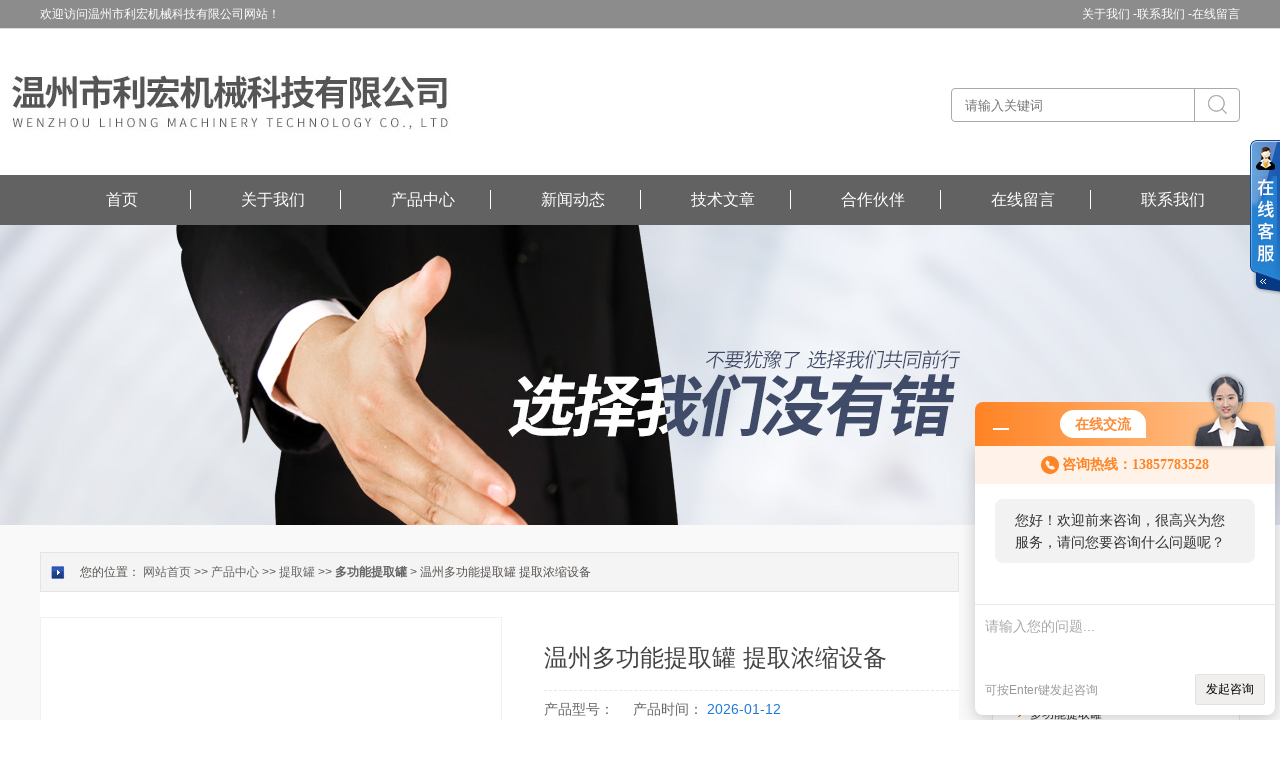

--- FILE ---
content_type: text/html; charset=utf-8
request_url: http://www.wzlhyj.com/wzlihong-Products-2080297/
body_size: 8386
content:
<!DOCTYPE html PUBLIC "-//W3C//DTD HTML 4.01 Transitional//EN" "http://www.w3c.org/TR/1999/REC-html401-19991224/loose.dtd">
<html lang="zh-cn" xmlns="http://www.w3.org/1999/xhtml">
<head>
<meta http-equiv="Content-Type" content="text/html; charset=UTF-8">
<TITLE>温州多功能提取罐 提取浓缩设备-温州市利宏机械科技有限公司</TITLE>
<META NAME="Keywords" CONTENT="温州多功能提取罐 提取浓缩设备">
<META NAME="Description" CONTENT="温州市利宏机械科技有限公司所提供的温州多功能提取罐 提取浓缩设备质量可靠、规格齐全,温州市利宏机械科技有限公司不仅具有专业的技术水平,更有良好的售后服务和优质的解决方案,欢迎您来电咨询此产品具体参数及价格等详细信息！">
<link id="css__index" rel="stylesheet" type="text/css" href="/Skins/559/css/style.css">
<link id="css__index" rel="stylesheet" type="text/css" href="/Skins/559/css/pro.css">

<script type="text/javascript" src="/Skins/559/js/jqueryV173.js"></script>
<script type="text/javascript" src="/Skins/559/js/nav.js"></script>
<script type="text/javascript" src="/Skins/559/js/jquery-1.11.3.min.js"></script>

<link type="text/css" rel="stylesheet" href="/skins/559/css/ly_style.css">
<link type="text/css" rel="stylesheet" href="/skins/559/css/reset.css">
<link rel="stylesheet" type="text/css" href="/skins/559/css/main.css" />
<script type="text/javascript" src="/skins/559/js/main.js"></script>
<script type="text/javascript" src="/skins/559/js/jquery.elevateZoom-3.0.8.min.js"></script>
<script src="/Skins/559/js/jquery.SuperSlide.js" type="text/javascript"></script>
<script src="/Skins/559/js/jquery.pack.js" type="text/javascript"></script>

<script type="text/javascript">
function AutoResizeImage(maxWidth,maxHeight,objImg){
var img = new Image();
img.src = objImg.src;
var hRatio;
var wRatio;
var Ratio = 1;
var w = img.width;
var h = img.height;
wRatio = maxWidth / w;
hRatio = maxHeight / h;
if (maxWidth ==0 && maxHeight==0){
Ratio = 1;
}else if (maxWidth==0){//
if (hRatio<1) Ratio = hRatio;
}else if (maxHeight==0){
if (wRatio<1) Ratio = wRatio;
}else if (wRatio<1 || hRatio<1){
Ratio = (wRatio<=hRatio?wRatio:hRatio);
}
if (Ratio<1){
w = w * Ratio;
h = h * Ratio;
}
objImg.height = h;
objImg.width = w;
}
</script>





<script type="application/ld+json">
{
"@context": "https://ziyuan.baidu.com/contexts/cambrian.jsonld",
"@id": "http://www.wzlhyj.com/wzlihong-Products-2080297/",
"title": "温州多功能提取罐 提取浓缩设备",
"pubDate": "2018-03-02T11:28:47",
"upDate": "2026-01-12T10:40:19"
    }</script>
<script type="text/javascript" src="/ajax/common.ashx"></script>
<script src="/ajax/NewPersonalStyle.Classes.SendMSG,NewPersonalStyle.ashx" type="text/javascript"></script>
<script type="text/javascript">
var viewNames = "";
var cookieArr = document.cookie.match(new RegExp("ViewNames" + "=[_0-9]*", "gi"));
if (cookieArr != null && cookieArr.length > 0) {
   var cookieVal = cookieArr[0].split("=");
    if (cookieVal[0] == "ViewNames") {
        viewNames = unescape(cookieVal[1]);
    }
}
if (viewNames == "") {
    var exp = new Date();
    exp.setTime(exp.getTime() + 7 * 24 * 60 * 60 * 1000);
    viewNames = new Date().valueOf() + "_" + Math.round(Math.random() * 1000 + 1000);
    document.cookie = "ViewNames" + "=" + escape(viewNames) + "; expires" + "=" + exp.toGMTString();
}
SendMSG.ToSaveViewLog("2080297", "ProductsInfo",viewNames, function() {});
</script>
<script language="javaScript" src="/js/JSChat.js"></script><script language="javaScript">function ChatBoxClickGXH() { DoChatBoxClickGXH('http://chat.zyzhan.com',783) }</script><script>!window.jQuery && document.write('<script src="https://public.mtnets.com/Plugins/jQuery/2.2.4/jquery-2.2.4.min.js">'+'</scr'+'ipt>');</script><script type="text/javascript" src="http://chat.zyzhan.com/chat/KFCenterBox/559"></script><script type="text/javascript" src="http://chat.zyzhan.com/chat/KFLeftBox/559"></script><script>
(function(){
var bp = document.createElement('script');
var curProtocol = window.location.protocol.split(':')[0];
if (curProtocol === 'https') {
bp.src = 'https://zz.bdstatic.com/linksubmit/push.js';
}
else {
bp.src = 'http://push.zhanzhang.baidu.com/push.js';
}
var s = document.getElementsByTagName("script")[0];
s.parentNode.insertBefore(bp, s);
})();
</script>
</head>
<body class="about_body">
<!--头部开始-->
<!--头部开始-->
<div id="ea_h">
  <div class="top">
    <div class="t_t">
      <div class="nie">
        <div id="xn_h_21_wrap" class="xn_h_21_wrap">
          <div class="xn_h_21_box">
            <div class="xn_h_21_columnName"><a rel="nofollow" href="/aboutus.html">关于我们 -</a><a rel="nofollow" href="/contact.html">联系我们 -</a><a rel="nofollow" href="/order.html">在线留言</a></div>
          </div>
        </div>
        <div id="t_name" class="t_name">欢迎访问温州市利宏机械科技有限公司网站！</div>
      </div>
      
      <div id="t_search" class="t_search">
        <form id="form1" name="tk"  method="post" onsubmit="return checkFrom(this);" action="/products.html">
        <table cellspacing="0" cellpadding="0" border="0">
          <tbody>
            <tr>
              <td>
                <input class="t_search_text" name="keyword"  type="text" placeholder="请输入关键词">
              </td>
              <td><input type="submit" name="Submit" value="" style="background:url(/Skins/559/images/d.png); width:19px; height:19px; border:none;margin-left: 13px;margin-bottom: 1px;">
              </td>
            </tr>
          </tbody>
        </table>
        </form>
      </div>
      <div id="t_logo" class="t_logo"><div id="ea_l"><a href="/" target="_self"><img src="/Skins/559/images/logo.jpg"></a></div></div>


      
      <div id="ea_n">
        <div id="xn_n_14_wrap" class="xn_n_14_wrap">
          <div class="xn_n_14_wrap_main">
            <ul id="xn_n_14_VMenu1" class="type1Ul type1Ul_n000" style="display: block;">
              <li class="xn_n_14_wrap_menu1_2"><a href="/" target="_self">首页</a></li>
              <li class="xn_n_14_wrap_menu1"><a rel="nofollow" href="/aboutus.html" target="_self">关于我们</a></li>
              <li class="xn_n_14_wrap_menu1"><a href="/products.html" target="_self">产品中心</a></li>
              <li class="xn_n_14_wrap_menu1"><a href="/news.html" target="_self">新闻动态</a></li>
              <li class="xn_n_14_wrap_menu1"><a href="/article.html" target="_self">技术文章</a></li>
              <li class="xn_n_14_wrap_menu1"><a rel="nofollow" href="/successcase.html" target="_self">合作伙伴</a></li>
              <li class="xn_n_14_wrap_menu1"><a rel="nofollow" href="/order.html" target="_self">在线留言</a></li>
              <li class="xn_n_14_wrap_menu1"><a rel="nofollow" href="/contact.html" target="_self">联系我们</a></li>
            </ul>
          
          </div>
        </div>
      </div>
    </div>
  </div>
</div>
<!--头部结束-->

<script src="http://www.zyzhan.com/mystat.aspx?u=wzlihong"></script>
<div id="nybanner"></div>
<!--头部结束-->



<div id="ea_c">
  <div class="n_main">
    <div class="n_content">
     <!--左侧开始-->
      <div class="n_content_left" style="float:right;">
  <div class="n_content_left_t">产品目录</div>
  <div class="n_content_left_cnt">
    <ul class="left_typeUl left_typeUl_n000" style="display: block;">
      <ul class="left_typeUl left_typeUl_t100">
        
        <li class="left_menu1_cur">
          <a href="/wzlihong-ParentList-16130/" target="_self">提取罐</a>
          <ul class="left_typeUl left_typeUl_t111">
           
            <li class="left_menu2"><a href="/wzlihong-SonList-237779/" target="_self">小型多功能提取罐</a></li>
             
            <li class="left_menu2"><a href="/wzlihong-SonList-190952/" target="_self">中药提取罐</a></li>
             
            <li class="left_menu2"><a href="/wzlihong-SonList-166691/" target="_self">多功能提取罐</a></li>
             
            <li class="left_menu2"><a href="/wzlihong-SonList-28685/" target="_self">热回流提取浓缩机组</a></li>
             
          </ul>
        </li>
         
        <li class="left_menu1_cur"><a href="/products.html" target="_self">查看全部</a></li>
      </ul>
    </ul>
  </div>
 <div id="xn_c_34_wrap" class="xn_c_34_wrap">
    <div class="xn_c_34_topbox"><span class="xn_c_34_t1">热点新闻</span></div>
    <div class="xn_c_34_nrbox">


      <div class="xn_c_34_xhbox1 xn_c_34_xhbox">
        <div class="xn_c_34_ritbox">
          <div class="xn_c_34_lbenname"><a href="/wzlihong-News-159403/" target="_blank">多功能酒精回收浓缩器在制药行业的应用优势有哪些？</a></div>
          <div class="xn_c_34_lbcoent">2026-01-12</div>
        </div>
      </div>
      
  
      <div class="xn_c_34_xhbox1 xn_c_34_xhbox">
        <div class="xn_c_34_ritbox">
          <div class="xn_c_34_lbenname"><a href="/wzlihong-News-158094/" target="_blank">球型真空浓缩罐的结构原理</a></div>
          <div class="xn_c_34_lbcoent">2025-12-16</div>
        </div>
      </div>
      
  
      <div class="xn_c_34_xhbox1 xn_c_34_xhbox">
        <div class="xn_c_34_ritbox">
          <div class="xn_c_34_lbenname"><a href="/wzlihong-News-155814/" target="_blank">从原理到操作：一文读懂单效外循环浓缩器的技术优势</a></div>
          <div class="xn_c_34_lbcoent">2025-10-27</div>
        </div>
      </div>
      
  
      <div class="xn_c_34_xhbox1 xn_c_34_xhbox">
        <div class="xn_c_34_ritbox">
          <div class="xn_c_34_lbenname"><a href="/wzlihong-News-154999/" target="_blank">单效外循环浓缩器的结构组成部分</a></div>
          <div class="xn_c_34_lbcoent">2025-10-13</div>
        </div>
      </div>
      
  
      <div class="xn_c_34_xhbox1 xn_c_34_xhbox">
        <div class="xn_c_34_ritbox">
          <div class="xn_c_34_lbenname"><a href="/wzlihong-News-154386/" target="_blank">解析单效外循环浓缩器：工作原理、性能优势与应用场景全指南</a></div>
          <div class="xn_c_34_lbcoent">2025-09-26</div>
        </div>
      </div>
      
  
      <div class="xn_c_34_xhbox1 xn_c_34_xhbox">
        <div class="xn_c_34_ritbox">
          <div class="xn_c_34_lbenname"><a href="/wzlihong-News-153115/" target="_blank">真空减压浓缩罐的工艺原理是什么？</a></div>
          <div class="xn_c_34_lbcoent">2025-09-04</div>
        </div>
      </div>
      
  
      <div class="xn_c_34_xhbox1 xn_c_34_xhbox">
        <div class="xn_c_34_ritbox">
          <div class="xn_c_34_lbenname"><a href="/wzlihong-News-152669/" target="_blank">球型真空浓缩罐与传统浓缩设备相比有哪些优势？</a></div>
          <div class="xn_c_34_lbcoent">2025-08-26</div>
        </div>
      </div>
      
  
      <div class="xn_c_34_xhbox1 xn_c_34_xhbox">
        <div class="xn_c_34_ritbox">
          <div class="xn_c_34_lbenname"><a href="/wzlihong-News-151938/" target="_blank">单效外循环浓缩器的广泛应用</a></div>
          <div class="xn_c_34_lbcoent">2025-08-13</div>
        </div>
      </div>
      
  
      <div class="xn_c_34_xhbox1 xn_c_34_xhbox">
        <div class="xn_c_34_ritbox">
          <div class="xn_c_34_lbenname"><a href="/wzlihong-News-150542/" target="_blank">多功能酒精回收浓缩器：高效节能的工业提取解决方案</a></div>
          <div class="xn_c_34_lbcoent">2025-07-14</div>
        </div>
      </div>
      
  
      <div class="xn_c_34_xhbox1 xn_c_34_xhbox">
        <div class="xn_c_34_ritbox">
          <div class="xn_c_34_lbenname"><a href="/wzlihong-News-150241/" target="_blank">多功能酒精回收浓缩器可用于哪些行业？</a></div>
          <div class="xn_c_34_lbcoent">2025-07-08</div>
        </div>
      </div>
      
     
      
    <div class="clear"></div>
    </div>
  </div>
      </div>
      <!--左侧结束-->
      <div class="n_content_right" style="float:left;">
        <div class="n_content_right_name">
          <div class="n_content_right_name_r">
            您的位置： <a href="/">网站首页</a> &gt;&gt; <a href="/products.html" target="_self">产品中心</a> &gt;&gt; <a href="/wzlihong-ParentList-16130/">提取罐</a> &gt;&gt; <a href="/wzlihong-SonList-166691/"><strong>多功能提取罐</strong></a> > 温州多功能提取罐 提取浓缩设备
            
              
          </div>
        </div>
        <div class="n_content_right_m">
         
         
         
          <div class="product">
	<div class="productPhoto" id="productPhoto">
		<div class="bigImg">
			<ul>
				
				<li>
					<table>
						<tr>
							<td>
								<a href="#"><img src="http://img66.zyzhan.com/gxhpic_9c01f41198/1697e381d5facf78f1ffbff2cea9085faf5cd11db390c03ff8e8ee74f4dcdae5a5e260216eb450d9_400_400_5.jpg" alt="" data-zoom-image="http://img66.zyzhan.com/gxhpic_9c01f41198/1697e381d5facf78f1ffbff2cea9085faf5cd11db390c03ff8e8ee74f4dcdae5a5e260216eb450d9_400_400_5.jpg" onload="DrawImage(this,460,300)"></a>

							</td>
						</tr>
					</table>
				</li>
			 
				
			</ul>
		</div>
		
	</div>

</div>
   
         
         
          <div id="prod_gs" class="prod_gs">
            <div class="prod_view_name">
              <strong class="prod_view_name_bt">产品名称：</strong>
              <b><h1 style="font-size: inherit">温州多功能提取罐 提取浓缩设备</h1></b>
            </div>
           	<div id="xn_c_prodv_26_wrap" class="xn_c_prodv_26_wrap">
            <div class="xn_c_prodv_26_name" style="line-height: 36px;">
              <span class="xn_c_prodv_26_namewz"><span name="_prodv_26_namewz">产品型号：</span></span>
              <span class="xn_c_prodv_26_namemc"><span id="xn_c_prodv_26_Text1"></span></span>
              <span class="xn_c_prodv_26_namewz"><span name="_prodv_26_namewz">产品时间：</span></span>
              <span class="xn_c_prodv_26_namemc"><span id="xn_c_prodv_26_Text1">2026-01-12</span></span>
            </div>
          </div>
            <div id="prod_view_ms" class="prod_view_ms"><span id="ShoveWebControl_Text7">温州多功能提取罐适用于中药、食品、化工行业的常压、微压、水煎、温浸、热回流、强制循环渗漏作用，</span></div>
            <div class="xn_c_index_508_more xn_c_index_508_c2more">
                               <a target="_blank" title="" href="/order.html"><span>询价留言</span></a>
                            </div>
          </div>
          
          </div>
          <div class="xn_c_prodv_5_wrap" id="xn_c_prodv_5_wrap" style="padding:19px 0">
            <div class="pro_gs"><div class="gs_tit"><h3>产品概述</h3></div></div>
            <div class="xn_c_prodv_5_cont" id="xn_c_prodv_5_cont">
              <div class="xn_c_prodv_5_intro xn_c_prodv_5_items" style="display: block;"><span id="xn_c_prodv_5_introText"><p><span style="font-size: 14px;"><span style="font-family: Arial;"><strong>温州多功能提取罐</strong>适用于中药、食品、化工行业的常压、微压、水煎、温浸、热回流、强制循环渗漏作用，芳香油提取及有机溶媒回收等多种工艺操作，具有效率高、操作方便等优点。罐内配备CIP清洗系统，符合GMP医药标准。<br /><br /><strong>温州多功能提取罐</strong>技术参数</span></span></p><p><span style="font-size: 14px;"><span style="font-family: Arial;">&nbsp;</span></span></p><table align="center" border="1" cellpadding="0" cellspacing="0" style="height:232px; width:452px">    <tbody>        <tr>            <td>            <p><span style="font-size: 14px;"><span style="font-family: Arial;">规格\型号</span></span></p>            </td>            <td>            <p><span style="font-size: 14px;"><span style="font-family: Arial;">DTQ-1.0</span></span></p>            </td>            <td>            <p><span style="font-size: 14px;"><span style="font-family: Arial;">DTQ-2.0</span></span></p>            </td>            <td>            <p><span style="font-size: 14px;"><span style="font-family: Arial;">DTQ-3.0</span></span></p>            </td>            <td>            <p><span style="font-size: 14px;"><span style="font-family: Arial;">DTQ-6.0</span></span></p>            <p><span style="font-size: 14px;"><span style="font-family: Arial;">&nbsp;</span></span></p>            <p><span style="font-size: 14px;"><span style="font-family: Arial;">&nbsp;</span></span></p>            </td>        </tr>        <tr>            <td>            <p><span style="font-size: 14px;"><span style="font-family: Arial;">全容积（L）</span></span></p>            </td>            <td>            <p><span style="font-size: 14px;"><span style="font-family: Arial;">1200</span></span></p>            </td>            <td>            <p><span style="font-size: 14px;"><span style="font-family: Arial;">2500</span></span></p>            </td>            <td>            <p><span style="font-size: 14px;"><span style="font-family: Arial;">3600</span></span></p>            </td>            <td>            <p><span style="font-size: 14px;"><span style="font-family: Arial;">6500</span></span></p>            <p><span style="font-size: 14px;"><span style="font-family: Arial;">&nbsp;</span></span></p>            <p><span style="font-size: 14px;"><span style="font-family: Arial;">&nbsp;</span></span></p>            </td>        </tr>        <tr>            <td>            <p><span style="font-size: 14px;"><span style="font-family: Arial;">罐内设计压力（MPa）</span></span></p>            </td>            <td colspan="4">            <p><span style="font-size: 14px;"><span style="font-family: Arial;">0.09</span></span></p>            </td>        </tr>        <tr>            <td>            <p><span style="font-size: 14px;"><span style="font-family: Arial;">夹套内设计压力（MPa）</span></span></p>            </td>            <td colspan="4">            <p><span style="font-size: 14px;"><span style="font-family: Arial;">0.3</span></span></p>            </td>        </tr>        <tr>            <td>            <p><span style="font-size: 14px;"><span style="font-family: Arial;">加热面积（m<sup>2</sup>）</span></span></p>            </td>            <td>            <p><span style="font-size: 14px;"><span style="font-family: Arial;">3.1</span></span></p>            </td>            <td>            <p><span style="font-size: 14px;"><span style="font-family: Arial;">4.2</span></span></p>            </td>            <td>            <p><span style="font-size: 14px;"><span style="font-family: Arial;">6.8</span></span></p>            </td>            <td>            <p><span style="font-size: 14px;"><span style="font-family: Arial;">&nbsp;</span></span></p>            <p><span style="font-size: 14px;"><span style="font-family: Arial;">&nbsp;</span></span></p>            <p><span style="font-size: 14px;"><span style="font-family: Arial;">10.5</span></span></p>            </td>        </tr>        <tr>            <td>            <p><span style="font-size: 14px;"><span style="font-family: Arial;">冷凝面积（m<sup>2</sup>）</span></span></p>            </td>            <td>            <p><span style="font-size: 14px;"><span style="font-family: Arial;">5</span></span></p>            </td>            <td>            <p><span style="font-size: 14px;"><span style="font-family: Arial;">5</span></span></p>            </td>            <td>            <p><span style="font-size: 14px;"><span style="font-family: Arial;">8</span></span></p>            </td>            <td>            <p><span style="font-size: 14px;"><span style="font-family: Arial;">&nbsp;</span></span></p>            <p><span style="font-size: 14px;"><span style="font-family: Arial;">10</span></span></p>            </td>        </tr>        <tr>            <td>            <p><span style="font-size: 14px;"><span style="font-family: Arial;">冷却面积（m<sup>2</sup>）</span></span></p>            </td>            <td>            <p><span style="font-size: 14px;"><span style="font-family: Arial;">1</span></span></p>            </td>            <td>            <p><span style="font-size: 14px;"><span style="font-family: Arial;">1</span></span></p>            </td>            <td>            <p><span style="font-size: 14px;"><span style="font-family: Arial;">1</span></span></p>            </td>            <td>            <p><span style="font-size: 14px;"><span style="font-family: Arial;">&nbsp;</span></span></p>            <p><span style="font-size: 14px;"><span style="font-family: Arial;">&nbsp;</span></span></p>            <p><span style="font-size: 14px;"><span style="font-family: Arial;">1.5</span></span></p>            </td>        </tr>        <tr>            <td>            <p><span style="font-size: 14px;"><span style="font-family: Arial;">过滤面积（m<sup>2</sup>）</span></span></p>            </td>            <td>            <p><span style="font-size: 14px;"><span style="font-family: Arial;">0.25</span></span></p>            </td>            <td>            <p><span style="font-size: 14px;"><span style="font-family: Arial;">0.25</span></span></p>            </td>            <td>            <p><span style="font-size: 14px;"><span style="font-family: Arial;">0.25</span></span></p>            </td>            <td>            <p><span style="font-size: 14px;"><span style="font-family: Arial;">&nbsp;</span></span></p>            <p><span style="font-size: 14px;"><span style="font-family: Arial;">0.5</span></span></p>            </td>        </tr>        <tr>            <td>            <p><span style="font-size: 14px;"><span style="font-family: Arial;">搅拌功率（KW）</span></span></p>            </td>            <td>            <p><span style="font-size: 14px;"><span style="font-family: Arial;">3</span></span></p>            </td>            <td>            <p><span style="font-size: 14px;"><span style="font-family: Arial;">4</span></span></p>            </td>            <td>            <p><span style="font-size: 14px;"><span style="font-family: Arial;">5.5</span></span></p>            </td>            <td>            <p><span style="font-size: 14px;"><span style="font-family: Arial;">&nbsp;</span></span></p>            <p><span style="font-size: 14px;"><span style="font-family: Arial;">7.5</span></span></p>            </td>        </tr>        <tr>            <td>            <p><span style="font-size: 14px;"><span style="font-family: Arial;">搅拌转速（r/min）</span></span></p>            </td>            <td colspan="4">            <p><span style="font-size: 14px;"><span style="font-family: Arial;">&nbsp;</span></span></p>            <p><span style="font-size: 14px;"><span style="font-family: Arial;">60</span></span></p>            </td>        </tr>        <tr>            <td>            <p><span style="font-size: 14px;"><span style="font-family: Arial;">出口渣直径（mm）</span></span></p>            </td>            <td>            <p><span style="font-size: 14px;"><span style="font-family: Arial;">800</span></span></p>            </td>            <td>            <p><span style="font-size: 14px;"><span style="font-family: Arial;">800</span></span></p>            </td>            <td>            <p><span style="font-size: 14px;"><span style="font-family: Arial;">800</span></span></p>            </td>            <td>            <p><span style="font-size: 14px;"><span style="font-family: Arial;">&nbsp;</span></span></p>            <p><span style="font-size: 14px;"><span style="font-family: Arial;">1000</span></span></p>            </td>        </tr>    </tbody></table><p><span style="font-size: 14px;"><span style="font-family: Arial;">咨询多功能提取罐相关信息。</span></span></p><p><span style="font-size: 14px;"><span style="font-family: Arial;">&nbsp;</span></span></p></span></div>
            
            </div>
          </div>
          <link rel="stylesheet" type="text/css" href="/css/MessageBoard_style.css">
<script language="javascript" src="/skins/Scripts/order.js?v=20210318" type="text/javascript"></script>
<a name="order" id="order"></a>
<div class="ly_msg" id="ly_msg">
<form method="post" name="form2" id="form2">
	<h3>留言框  </h3>
	<ul>
		<li>
			<h4 class="xh">产品：</h4>
			<div class="msg_ipt1"><input class="textborder" size="30" name="Product" id="Product" value="温州多功能提取罐 提取浓缩设备"  placeholder="请输入产品名称" /></div>
		</li>
		<li>
			<h4>您的单位：</h4>
			<div class="msg_ipt12"><input class="textborder" size="42" name="department" id="department"  placeholder="请输入您的单位名称" /></div>
		</li>
		<li>
			<h4 class="xh">您的姓名：</h4>
			<div class="msg_ipt1"><input class="textborder" size="16" name="yourname" id="yourname"  placeholder="请输入您的姓名"/></div>
		</li>
		<li>
			<h4 class="xh">联系电话：</h4>
			<div class="msg_ipt1"><input class="textborder" size="30" name="phone" id="phone"  placeholder="请输入您的联系电话"/></div>
		</li>
		<li>
			<h4>常用邮箱：</h4>
			<div class="msg_ipt12"><input class="textborder" size="30" name="email" id="email" placeholder="请输入您的常用邮箱"/></div>
		</li>
        <li>
			<h4>省份：</h4>
			<div class="msg_ipt12"><select id="selPvc" class="msg_option">
							<option value="0" selected="selected">请选择您所在的省份</option>
			 <option value="1">安徽</option> <option value="2">北京</option> <option value="3">福建</option> <option value="4">甘肃</option> <option value="5">广东</option> <option value="6">广西</option> <option value="7">贵州</option> <option value="8">海南</option> <option value="9">河北</option> <option value="10">河南</option> <option value="11">黑龙江</option> <option value="12">湖北</option> <option value="13">湖南</option> <option value="14">吉林</option> <option value="15">江苏</option> <option value="16">江西</option> <option value="17">辽宁</option> <option value="18">内蒙古</option> <option value="19">宁夏</option> <option value="20">青海</option> <option value="21">山东</option> <option value="22">山西</option> <option value="23">陕西</option> <option value="24">上海</option> <option value="25">四川</option> <option value="26">天津</option> <option value="27">新疆</option> <option value="28">西藏</option> <option value="29">云南</option> <option value="30">浙江</option> <option value="31">重庆</option> <option value="32">香港</option> <option value="33">澳门</option> <option value="34">中国台湾</option> <option value="35">国外</option>	
                             </select></div>
		</li>
		<li>
			<h4>详细地址：</h4>
			<div class="msg_ipt12"><input class="textborder" size="50" name="addr" id="addr" placeholder="请输入您的详细地址"/></div>
		</li>
		
        <li>
			<h4>补充说明：</h4>
			<div class="msg_ipt12 msg_ipt0"><textarea class="areatext" style="width:100%;" name="message" rows="8" cols="65" id="message"  placeholder="请输入您的任何要求、意见或建议"></textarea></div>
		</li>
		<li>
			<h4 class="xh">验证码：</h4>
			<div class="msg_ipt2">
            	<div class="c_yzm">
                    <input class="textborder" size="4" name="Vnum" id="Vnum"/>
                    <a href="javascript:void(0);" class="yzm_img"><img src="/Image.aspx" title="点击刷新验证码" onclick="this.src='/image.aspx?'+ Math.random();"  width="90" height="34" /></a>
                </div>
                <span>请输入计算结果（填写阿拉伯数字），如：三加四=7</span>
            </div>
		</li>
		<li>
			<h4></h4>
			<div class="msg_btn"><input type="button" onclick="return Validate();" value="提 交" name="ok"  class="msg_btn1"/><input type="reset" value="重 填" name="no" /></div>
		</li>
	</ul>	
    <input name="PvcKey" id="PvcHid" type="hidden" value="" />
</form>
</div>

          <div id="xn_c_3_wrap" class="xn_c_3_wrap">
            <div class="bdsharebuttonbox bdshare-button-style0-16">
            <!-- Baidu Button BEGIN -->
            <div id="bdshare" class="bdshare_t bds_tools get-codes-bdshare">
            <span class="bds_more">分享到：</span>
            <a class="bds_qzone"></a>
            <a class="bds_tsina"></a>
            <a class="bds_tqq"></a>
            <a class="bds_renren"></a>
            <a class="bds_t163"></a>
            <a class="shareCount"></a>
            </div>
            <script type="text/javascript" id="bdshare_js" data="type=tools&amp;uid=0" ></script>
            <script type="text/javascript" id="bdshell_js"></script>
            <script type="text/javascript">
            document.getElementById("bdshell_js").src = "http://bdimg.share.baidu.com/static/js/shell_v2.js?cdnversion=" + Math.ceil(new Date()/3600000)
            </script>
            <!-- Baidu Button END -->
            </div>
          </div>
          <div id="news_view_sx" class="news_view_sx">
            <div id="EIMS_C_3_1_ShowInfo" style="COLOR: red"></div>
            <div id="EIMS_C_3_1_box_div">
              <span id="EIMS_C_3_1_Upli" class="EIMS_C_3_1_page">上一篇：<a href="/wzlihong-Products-2080293/">浙江温州热回流提取浓缩机组 提取浓缩设备</a></span>
              <span id="EIMS_C_3_1_Downli" class="EIMS_C_3_1_page">下一篇：<a href="/wzlihong-Products-2080300/">浙江温州单效外循环浓缩器 提取浓缩设备</a></span>
            </div>
          </div>
          
        </div>
       
       </div>
       <div class="clear"></div>
     </div>
   </div>
 </div>
<!--底部开始-->
<!--底部开始-->
<div class="footer">
	<div class="footer_in">
    	<div class="footer_nav">
    	<ul>
        	<li><a href="/" >网站首页</a><span>|</span></li>
            <li><a rel="nofollow" href="/aboutus.html" >关于我们</a><span>|</span></li>
            <li><a href="/products.html" >产品中心</a><span>|</span></li>
            <li><a href="/news.html" >新闻动态</a><span>|</span></li>
            <li><a href="/article.html" >技术文章</a><span>|</span></li>
            <li><a rel="nofollow" href="/successcase.html" >合作伙伴</a><span>|</span></li>
            <li><a rel="nofollow" href="/order.html" >在线留言</a><span>|</span></li>
            <li><a rel="nofollow" href="/contact.html" >联系我们</a></li>
        </ul>
        </div>
        <div class="foot_info">
        	<div class="foot_info_l">
                <p>温州市利宏机械科技有限公司(www.wzlhyj.com)主营:提取罐、浓缩器、灭菌机、发酵罐、过滤器</p>
                <p>总流量：821237 <A href="http://www.zyzhan.com/login" target="_blank" rel="nofollow">管理登陆</A>  技术支持：<A href="http://www.zyzhan.com" target="_blank" rel="nofollow">制药网</A> </p>
                <p> 联系人：章作滔&nbsp;&nbsp;传真：0577-86822126&nbsp;&nbsp;<A href="/sitemap.xml" target="_blank">GoogleSitemap</A>  <br />手机：13857783528&nbsp;&nbsp; 邮 箱：lh@wzlihong.com</p>
            </div>
            <div class="foot_info_r">
            	<div class="wz">
            	<p>地址：温州市龙湾区永中街道后章168号 </p>
                <p>电话：0577-86820718 </p>
                
                </div>
            </div>
        </div>
        
    </div>
</div>

<div class="footer2">
	<div class="footer2_in">
    	<div class="l">温州市利宏机械科技有限公司</div>
        <div class="r">版权所有&copy;2026 温州市利宏机械科技有限公司 <a href="http://beian.miit.gov.cn" target="_blank" style="color:#FFF;">备案号：浙ICP备15004155号-1</a></div>
    </div>
</div>

<div id="gxhxwtmobile" style="display:none;">13857783528</div>
<div id="gxhxwtmobile" style="display:none;">13857783528</div>
<div id="gxhxwtmobile" style="display:none;">13857783528</div>
<div class="kefuBox" id="kefu">
    <div class="kefuLeft" style="width: 30px;"></div>
    <div class="kefuRight" style="width: 0px;">
        <div class="kefuTop">
            <div class="kefuClose"></div>
        </div>
        <div class="kefuCont">
            <ul>
             <li class="pic"><a target="_blank" href="http://wpa.qq.com/msgrd?v=3&amp;uin=460609067&amp;site=qq&amp;menu=yes"><img src="/Skins/559/images/qq.png"></a>
               <p>扫一扫,关注我们</p>
              <span><img src="/Skins/559/images/2wm.jpg" width="110"></span> </li>
            </ul>
        </div>
        <div class="kefuBottom"></div>
    </div>
</div>
<!--底部结束-->

<script id="js__index" type="text/javascript" src="/Skins/559/js/other.js"></script>
<script type="text/javascript" src="/skins/559/js/pt_js.js"></script>

<script type="text/javascript">
$(".hover ul li").hover(function(){
	$(this).children("dl").slideDown(300)
}, function(){
	$(this).children("dl").slideUp(100)
});
</script>
<script type="text/javascript">
$(function() {
$('#nav li').hover(function() { $(this).find("ul").stop(true, true).slideDown(); $(this).children("a").addClass("aNavHover"); }, function() { $(this).find("ul").stop(true, true).slideUp(); $(this).children("a").removeClass("aNavHover"); });
})
$(function() {
$('.pro_nav li').hover(function() { $(this).find("ul").stop(true, true).slideDown(); $(this).children("a").addClass("twonav"); }, function() { $(this).find("ul").stop(true, true).slideUp(); $(this).children("a").removeClass("twonav"); });
})
</script>

 <script type='text/javascript' src='/js/VideoIfrmeReload.js?v=001'></script>
  
</html>
</body>

--- FILE ---
content_type: text/css
request_url: http://www.wzlhyj.com/Skins/559/css/pro.css
body_size: 5842
content:


@charset "utf-8";

html, body, div, p, ul, ol, li, dl, dt, dd, h1, h2, h3, h4, h5, h6, form, input, select, button, textarea, iframe, table, th, td {margin: 0; padding: 0; }
img { border: 0 none; vertical-align: top; }
ul,li,dl,dd,dt { list-style-type: none; }
i,em,cite { font-style: normal; }
body {  -webkit-text-size-adjust:none;  font-family:"微软雅黑";}
a{ text-decoration: none; }
.clear,.cle {clear:both;}
a,area { blr:expression(this.onFocus=this.blur()) }   
a:focus { outline: none; }    

#nybanner{ width:100%; height:300px;background: url(../images/nybanner.jpg)no-repeat center;}
.xn_h_21_columnName{ line-height:28px;}
.xn_h_21_columnName a{font-size: 12px;color: #fff; float:left;}
.xn_h_21_columnName .en{margin-top: 3px}
.xn_h_21_wrap{overflow: hidden;float: right;}
.xn_h_21_lbbox{display: none;}
.sv_body .xn_h_21_lbbox,.faq_body .xn_h_21_lbbox,.sv_view_body .xn_h_21_lbbox,.faq_view_body .xn_h_21_lbbox{display: block;}


.t_name{ position:absolute; top:0; font-size:12px; color:#000;color: #fff;left: 0px;line-height:28px;}


.t_e{ position:absolute; right:0px; top:80px; text-align:left;}
.t_e a{ display:block; width:36px; float:left;}
.t_e a img{ float:left; text-align:center;}
.t_e a span{ float:left; text-align:center; font-size:12px; width:36px;}
.t_e .en{ padding-left:10px;}
.t_tel{ position:absolute; right:0px; top:70px; text-align:left;background: url(../images/tel.png)no-repeat 0px 4px;padding-left: 58px;}
.t_tel_ts{font-size:14px; color: #797979;display: block;}
.t_tel_nb{font-size:26px; font-weight:bold; color: #e3a91a;}


.t_search{position:absolute; right:0px; top:88px; width:287px; background:url()no-repeat;border: 1px solid #aaaaaa;height: 32px;border-radius: 4px;}
.t_search_text{border:0px; background-color: transparent; color:#000; height: 33px;margin-left: 13px;width: 229px;border-right: 1px solid #aaaaaa; outline:none;font-size:13px !important; line-height:32px !important;}
#t_search td:nth-child(2){width: 100%}
#t_search td:nth-child(2) img{width: 47%;margin-left: 13px;margin-bottom: 1px;}


.t_logo{ position:absolute; top:43px; left:-54px; height: 127px;}
.t_logo img{ border:0px;}
#ea_l{position:relative;top:auto;left:auto;}

#ea_n{position: absolute;top: 175px;width: 1200px;}



#ea_laa{font-size: 24px;color: #595959;}
#t_lff{position: absolute;left: 210px;top: 90px;}


.xn_n_14_wrap{position: relative; background:#626262; height:50px; width:100%; text-align:center;}
.xn_n_14_wrap_main{margin:0 auto; width:1200px; height:50px;}
.xn_n_14_wrap_menu1 {}
.xn_n_14_wrap_menu1>a{margin-top: 15px;font-size: 16px;color:#FFF; text-decoration:none;display: block;width: 163px;border-left: 1px solid;height: 19px;line-height: 19px;}
.xn_n_14_wrap_menu1_2 {float:left; width:163px; height:50px; font-size:16px;line-height: 50px;}
.xn_n_14_wrap_menu1_2>a{margin-top: 15px;font-size: 16px;color:#FFF; text-decoration:none;display: block;width: 163px;border-left: 1px solid;height: 19px;line-height: 19px;}
.xn_n_14_wrap_menu1_cur{float:left;width:163px;height:50px;font-size:16px;line-height: 50px;color:#FFF;}
.xn_n_14_wrap_menu1_cur>a{    font-size: 16px;margin-top: 15px; font-size: 16px; color: #FFF;text-decoration: none; display: block; width: 163px; border-left: 1px solid; height: 19px;line-height: 19px;}
.xn_n_14_wrap_menu1_cur>a:visited{color:#FFF; line-height:50px; text-decoration:none;}
.xn_n_14_wrap_menu2{height:31px;line-height: 31px;padding-bottom: 7px;}
.xn_n_14_wrap_menu2_2{height:31px;line-height: 31px;padding-bottom: 7px!important;}
.xn_n_14_wrap_menu2>a{color:#FFF;font-weight:normal;font-size: 14px;height:30px;border-bottom: 1px solid #ffffff;margin-top:0;padding-bottom: 7px;}
.xn_n_14_wrap_menu2>a:hover{color:#e3a91a;;font-size: 14px;border-bottom: 1px solid #ffffff;height:30px;padding-bottom: 7px;}
.xn_n_14_wrap_menu2_2>a{color:#e3a91a;font-weight:normal;line-height:30px !important;height:30px;font-size: 14px;border-bottom: 1px solid #ffffff;padding-bottom: 7px;}
.xn_n_14_wrap_main>ul>li>ul{width:163px;   filter:Alpha(opacity=80);background: #4f4d4d;opacity: 0.9;padding-bottom: 12px;}
.xn_n_14_wrap_main>ul>li>ul>li{}
.xn_n_14_wrap_main>ul>li>ul>li>ul{ float:left; margin-left:128px;}
#xn_n_14_VMenu1 li:nth-child(1) a{border-left:0;}
#xn_n_14_VMenu1>li>ul>li>ul{display: none!important;}
#xn_n_14_VMenu1>li>a:hover:not(:first-child){color:#e3a91a;border-left: 1px solid #ffffff  }
#xn_n_14_VMenu1>li{position: relative;float:left; width:150px; height:50px; font-size:16px;}
#type1Ul_n881{display: none!important;}
.xn_n_14_wrap_main>ul>li>ul:nth-child(2){margin-top:15px;padding-top: 12px;}


.top{background:url(../images/top.png); width: 100%; z-index:99; position:relative;}
.t_t{position:relative; z-index:100; width:1200px; margin:0 auto; height:225px;}
.nie{height: 28px;line-height: 28px;width: 100%;font: 12px/2.4 \5FAE\8F6F\96C5\9ED1,Arial,Helvetica,sans-serif !important;}




.products_banner{width:100%; height:300px; overflow: hidden; position:relative; margin:0 auto;min-width: 1200px;}
.products_banner_m{Z-INDEX:0; width:1920px; height:300px; position:absolute; left:50%; margin-left:-960px;}




.n_content_left_t{height: 40px;line-height: 40px;font-size: 16px;color: #fff;padding-left: 25px;background: #535353;}
.n_content_left_t2{display: none;}


.n_content_left_cnt{border: 1px solid #e6e5e5;border-top: 0;background: #fff;height: auto;overflow: hidden;padding: 20px 17px 0 17px;}
.n_content_left_cnt>ul>ul>li{width: 100%;height: auto;line-height: 28px;margin-bottom: 12px;}
.n_content_left_cnt>ul>ul>li>a{display: block;border: 1px solid #E5E5E5;padding-left: 18px;border-radius: 15px;font-size: 14px;color: #545454;height: 28px;line-height: 27px;background: url(../images/cnt_jiantou_hover.png) no-repeat 198px center;}
.n_content_left_cnt>ul>ul>li>a:hover,.n_content_left_cnt>ul>ul>li.left_menu1_cur>a,.n_content_left_cnt>ul>ul>li.left_menu1_2>a{border: 1px solid #e3a91a;color: #fff;background: url(../images/cnt_jiantou.png) no-repeat 198px center #e3a91a;}
.n_content_left_cnt>ul>ul>li>ul{padding-top:10px;}
.n_content_left_cnt>ul>ul>li>ul>li{padding-left: 20px;height: 25px;line-height: 25px;overflow: hidden;font-size: 12px;background: url(../images/index_13_li.png) no-repeat 8px center;}
.n_content_left_cnt>ul>ul>li>ul>li>a{color: #333;}
.n_content_left_cnt>ul>ul>li>ul>li>a:hover,.n_content_left_cnt>ul>ul>li>ul>li.left_menu2_cur>a{color: #e3a91a;}
.n_content_left_cnt>ul>ul>li>ul>li>ul,#left_typeUl_n110{display: none;}


.xn_c_34_wrap{width: 100%;height: auto;overflow: hidden;margin-top: 18px;}
.xn_c_34_topbox{padding-left: 13px;background: #535353;font-size: 16px;color: #fff;height: 40px;line-height: 40px;}
.xn_c_34_t2,.xn_c_34_t3,.xn_c_34_more{display: none;}
.xn_c_34_nrbox{border: 1px solid #E6E5E5;padding: 10px 10px 20px; background:#fff;}
.xn_c_34_xhbox1,.xn_c_34_xhbox2,.xn_c_34_xhbox3{width: 100%;height: 31px;border-bottom: 1px solid #F2F2F2;clear: both;}
.xn_c_34_lftbox{width: 19px;line-height: 19px;border: 1px solid #dcdcdc;color: #a2a2a2;border-radius: 50%;text-align: center;font-size: 12px;float: left;margin: 6px 0;}
.xn_c_34_ritbox{}
.xn_c_34_lbenname{width: 100%;width: 145px;float: left;height: 31px;line-height: 31px;overflow: hidden;font-size: 13px;padding-left: 5px;}
.xn_c_34_lbenname a{color: #545454;}
.xn_c_34_lbenname a:hover{color: #003F97;}
.xn_c_34_pic{display: none;}
.xn_c_34_pic img{width: 99px;height: 90px;}
.xn_c_34_time,.xn_c_34_lbcoent{display: none;}
.xn_c_34_nrbox .xn_c_34_xhbox{}
.xn_c_34_nrbox .xn_c_34_xhbox .xn_c_34_lftbox{border: 1px solid #FC9304;background: #F9AD00;color: #fff;}
.xn_c_34_nrbox .xn_c_34_xhbox .xn_c_34_ritbox{height: 34px;position: relative;}
.xn_c_34_nrbox .xn_c_34_xhbox .xn_c_34_ritbox .xn_c_34_pic{display: block;position: absolute;top: 38px;left: 5px;width: 99px;height: 90px;}
.xn_c_34_nrbox .xn_c_34_xhbox .xn_c_34_ritbox .xn_c_34_lbcoent{display: block;width: 70px;height: 31px;font-size: 12px;line-height: 31px;color: #a2a2a2;overflow: hidden;float:right;}


.n_content_right_name_r{font-size: 12px;color: #595450;padding-left: 39px;background: url(../images/index_69.png) no-repeat 10px center;height: 38px;line-height: 38px;}
.n_content_right_name_r img{display: none;}
.n_content_right_name_r a{color: #666666}
.n_content_right_name_r a:hover,.n_content_right_name_r a.curr1{color: #003f97;}


.xn_c_products_12_wrap{width: 100%;height: auto;overflow: hidden;margin-top: 25px;}
.xn_c_products_12_wbox{width: 284px;margin:0 10px 20px 10px;float:left;}
.xn_c_products_12_wbox>div{width: 284px;height:250px;background:#fff;overflow: hidden;border:1px solid #f0f0f0;}
.xn_c_products_12_wbox>div.xn_c_products_12_ritbox{background:#f0f0f0 !important;height: 45px;}
.xn_c_products_12_lftbox{width: 284px;height: 250px;position:relative;display:table-cell;text-align:center;vertical-align:middle;}
.xn_c_products_12_lftbox a{text-align:center;position:static;+position:absolute;top:50%;}
.xn_c_products_12_lftbox img{max-width: 284px;max-height: 250px;vertical-align:middle;position:static;+position:relative;top:-50%;left:-50%;}
.xn_c_products_12_xinhao,.xn_c_products_12_time,.xn_c_products_12_coent,.xn_c_products_12_order,.xn_c_products_12_more,.xn_c_products_12_name1{display: none;}
.xn_c_products_12_name{width: 100%;height:40px;line-height: 40px;overflow: hidden;font-size: 13px;text-align: center;}
.xn_c_products_12_name a{color: #404040;}
.xn_c_products_12_name a:hover{color: #e3a91a;text-decoration: underline;}


/*proshow*/
.xn_c_prodv_29_wrap{padding: 24px 19px;height: 436px;overflow: hidden;position: relative;z-index: 2;}
.xn_c_prodv_29_wbox {overflow: hidden;height: 436px;position: relative;}
.xn_c_prodv_29_bigimgwrap {width:434px; height:346px;border: 1px solid #EAEAEA;position: absolute;top: 0;left: 0;z-index: 1;    overflow: hidden;}
.xn_c_prodv_29_bigimg { width:434px; height:346px;background: #fff;position:relative;display:table-cell;text-align:center;vertical-align:middle;}
.xn_c_prodv_29_bigimg a{width: 434px;
    height: 348px;
    display: flex;
    justify-content: center;
    align-items: center;
    display: -webkit-box;
    -webkit-box-pack: center;
    -webkit-box-align: center;}
.xn_c_prodv_29_bigimg img { max-width:434px; max-height:434px;vertical-align:middle;position:static;+position:relative;top:-50%;left:-50%;}
.xn_c_prodv_29_subimg {position: absolute;right: 480px;bottom: 0;width: 452px;height: 106px;z-index: 1}
.xn_c_prodv_29_subimg ul {height: 106px;padding-left: 10px;}
.xn_c_prodv_29_subimg ul li {width: 104px;height: 79px;border: 1px solid #E5E5E5;float: left;margin-left: 4px;cursor: pointer;margin-top:25px;}
.xn_c_prodv_29_subimg ul li.xn_c_prodv_29_curr{ border:1px solid #FEAE00;}
.xn_c_prodv_29_subimg ul li img { width:100%; height:100%; }
.xn_c_prodv_29_btn {display: none;}

.prod_gs {
    width: 415px;
    height: 300px;
    float: right;
	margin-top:50px;
}
.prod_view_name{width: 100%;height: 48px;line-height: 48px;overflow: hidden;font-size: 24px;color: #444444;}
.prod_view_name b{font-weight: normal;}
.prod_view_name_bt,.prod_view_time{display: none;}
.prod_view_ms{margin-top: 20px;width: 100%;height: 108px;line-height: 26px;font-size: 12px;color: #979797;overflow: hidden;}

.xn_c_prodv_26_wrap {
    width: 415px;
    height: 36px;
    line-height: 36px;
    border-top: 1px dashed #E7E7E7;
    border-bottom: 1px dashed #E7E7E7;
    font-size: 12px;
}
.xn_c_prodv_26_namewz{color: #676767;}
.xn_c_prodv_26_namemc{color: #1d7ad9; margin-right:15px;}

.xn_c_prodv_5_wrap{padding: 19px;height: auto;overflow: hidden;}
.xn_c_prodv_5_head{border: 1px solid #E4E4E4;height: 32px;}
.xn_c_prodv_5_head ul{overflow: hidden;}
.xn_c_prodv_5_head ul li{float: left;height: 32px;line-height: 32px;font-size: 14px;color: #5e5e5e;width: 107px;text-align: center;cursor: pointer;}
.xn_c_prodv_5_head ul li+li{border-left: 1px solid #E4E4E4;}
.xn_c_prodv_5_head ul li.xn_c_prodv_5_hLiHover{font-weight: bold;color: #1D7AD9;background: #F6FAFF;border-top: 2px solid #1D7AD9;height: 30px;line-height: 30px;}
.xn_c_prodv_5_cont{padding: 20px;font-size: 14px;line-height: 28px;color: #5e5e5e;}
.xn_c_prodv_5_items{display: none;}

.xn_c_prodv_24_wrap{width:460px;margin-top: -17px;}
.xn_c_prodv_24_wbox{width:1194px;margin-bottom:21px;}
.xn_c_prodv_24_top{width:1194px;line-height:30px;}
.xn_c_prodv_24_cocnt{width: 1194px;margin: 10px 0;font-size: 14px;}
.xn_c_prodv_24_cocntbox{float:left;width:226px;}
.xn_c_prodv_24_cocntlft{float:left;width:80px;}
.xn_c_prodv_24_topmore{display: none;}
.xn_c_prodv_24_cocntlft .proimg_bk{position:relative;display:table-cell;text-align:center;vertical-align:middle; width:200px; height:160px;}
.xn_c_prodv_24_cocntlft .proimg_bk a{text-align:center;position:static;+position:absolute;top:50%;}
.xn_c_prodv_24_cocntlft img{max-width:200px;max-height:214px;vertical-align:middle;position:static;+position:relative;top:-50%;left:-50%;}
.xn_c_prodv_24_cocntlft a.name {
    display: block;
    color: #555;
    width: 200px;
    height: 30px;
    line-height: 30px;
    text-align: center;
    overflow: hidden;
    text-overflow: ellipsis;
    white-space: nowrap;
    font-size: 14px;
}
.xn_c_prodv_24_cocntrit{float:left;width:350px;}
.xn_c_prodv_24_cocntrit_name{width:160px;line-height:20px;float:left;display: none;}
.xn_c_prodv_24_cocntrit_name a{color:#000;}
.xn_c_prodv_24_cocntrit_name a:hover{color: red;}
.xn_c_prodv_24_cocntrit_time{width: 100px;color: #ccc;float:left;margin-left: 75px;display: none;}
.xn_c_prodv_24_cocntrit_cont{width:140px;height:40px;line-height:20px;overflow:hidden;display: none;}
.xn_c_prodv_24_cocntrit_more{width:140px;display: none;}
/*proshow end*/

.fy{ width:100%; text-align: center; font-size:12px;height: 24px;line-height: 24px;margin: 27px auto;}
.fy a{ color:#494949;}
.fy a{border: 1px solid #E4E4E4;padding:3px 9px;margin: 0 5px;background: #fff;color: #666666;}
.fy a:hover{color: #00488B!important;font-weight: bold;}
.fy_out{}
.fy_on{}
.fy_on_A{color: #00488B!important;font-weight: bold;}


.n_content_bottom{border: 1px solid #E6E6E6;margin-top: 27px;height: auto;overflow: hidden;}
.n_content_bottom_ti{border-bottom: 1px solid #E6E6E6;height: 38px;line-height: 38px;background: #F4F4F4;font-size: 16px;color: #003f97;}
.n_content_bottom_ti span{padding-left: 33px;background: url(../images/index_69.png) no-repeat 10px; center;}
.xn_c_40_wrap{background: #fff;height: auto;overflow: hidden;padding-bottom: 15px;padding-left: 13px;}
.xn_c_40_inner{overflow: hidden;}
.xn_c_40_lpic{display: none;}
.xn_c_40_rcont{overflow: hidden;}
.xn_c_40_rcont li{margin: 0 11px;width: 424px;height: 33px;line-height: 33px;border-bottom: 1px dashed #EAEAEA;float: left;}
.xn_c_40_Title{padding-left: 15px;background: url(../images/index_13_li.png) no-repeat left center;font-size: 13px;height: 33px;overflow: hidden;}
.xn_c_40_Title a{color: #545454;}
.xn_c_40_Title a:hover{color: #e3a91a;text-decoration: underline;}
.xn_c_40_img,.xn_c_40_Count,.xn_c_40_indDate{display:none;}


.n_main{width: 100%;height: auto;overflow: hidden;background: #F9F9F9;padding: 27px 0;min-width: 1200px;} 
.n_content{width:1200px; margin:0 auto;height: auto;overflow: hidden;}


.n_content_left{width:248px; height: auto; float:left; position:relative;}


.lxwm_zx{width: 100%;height: auto;overflow: hidden;margin-top: 18px;}
.lxwm_zx_tit{  padding-left: 13px; background: #535353; font-size: 16px; color: #fff; height: 40px; line-height: 40px;}
.lxwm_zx_m{border: 1px solid #E6E5E5; padding: 10px 8px;}
.lxwm_zx_m_1{width: 100%;height: 92px;background: url(../images/contact_l.png) no-repeat center;}
.lxwm_zx_m_2{font-size: 13px;font-weight: bold;color: #3f3f3f;margin-top: 17px;height: 25px;line-height: 25px;padding-left: 3px;}
.lxwm_zx_m_2,.lxwm_zx_m_3,.lxwm_zx_m_4,.lxwm_zx_m_5,.lxwm_zx_m_6{font-size: 13px;color: #3f3f3f;line-height: 25px;padding-left: 3px;}
.lxwm_zx_m_6{margin-bottom: 27px;}



.n_content_right{position:relative; width:919px; height: auto; float:right; background:#fff;}


.n_content_right_name{background: #F4F4F4;border: 1px solid #E4E4E4;height: 38px;}


.n_content_right_m{position: relative;height: auto;overflow: hidden;}
.products_body .n_content_right_m,.pro_body .n_content_right_m{background: none;}



.foot_copy{position:absolute;top:356px; right:72px; }


.xn_f_2_warp {position: absolute;right: 0px;bottom: 6px;}


.foot_tel{position:absolute;top:92px; left:871px; color:#ffffff; }
.foot_tel_f{ position:relative; width:100%; height:100%;}
.foot_tel a{color:#ffffff; }
.foot_tel_f span{font-size: 14px;}
.foot_copy_name{float: left;}
.foot_copy_ba{float: left;margin-left: 10px;}
#foot_copy div span{font-size: 12px;color: #cbcbcb;}
.zjc{position: absolute;bottom: 0px;font-size: 12px;color: #cbcbcb;}
.zjc span:nth-child(1){margin-right: 22px;}


.xn_f_13_wrap{float: right;position: absolute;right: 19px;bottom: 64px;width: 308px;}
.xn_f_13_msKeimgBox ul li {float:left;cursor:pointer;position:relative;}
.xn_f_13_pic{display:block;position:relative;float: left;width: 90px;height: 90px;}
.xn_f_13_pic img{width:100%;height:100%;}
.xn_f_13_title{font-size: 12px;color: #bcbcbc;margin-top: 29px;height:30px;line-height:30px;text-align:center;display:block;float: left;margin-left: 24px;}

.xn_f_13_msKeimgBox{}
.xn_f_13_mskeLayBg {background: #000; width: 100%; position:fixed;left: 0px; top: 0px; z-index: 10; opacity: 0.7; filter: alpha(opacity=70); display: none; _display:none!important }
.xn_f_13_mskelayBox { height:auto; width:auto; position:fixed; left:39%;top:25%; border:7px solid #FFF; z-index:20; background:#FFF;display: none;_display:none!important }
.xn_f_13_mskeImgBg { height: 57px; width: 100%; position: absolute; left: 0px; bottom: 0px; }
.xn_f_13_mskeClaose { position: absolute; top:-17px; right:-17px; cursor: pointer; height: 27px;width:27px;}
.xn_f_13_mske_html img{max-width:800px;}
.xn_f_13_hidden{display:none;}


.foot_nav{position:absolute; width:800px; top:30px; left:0px; text-align:left}
#foot_nav ul li ul{padding-top: 11px;}
.foot_nav_ul{ float:left; margin:0px; padding:0px;}
.foot_nav ul li{width:132px; float:left;}
.foot_nav ul li a{line-height:25px; font-weight:bold;}
.foot_nav ul li ul li a{line-height:25px; font-weight: normal !important;font-size: 14px;color: #d1d1d1;}
#foot_nav>ul>li>a{font-size: 16px;color: #e4e4e4;}
#foot_nav ul li a{}


.foot{  width:100%; position:relative; text-align:center;color:#666666; line-height:25px;background: #424242;height: 380px; }
.foot a{ font-size:12px; color:#666666; text-decoration:none; line-height:25px;}
.foot a:hover{ color:#e3a91a;}
.foot_c{position:relative; width:1200px; margin:auto; text-align:left;height: 380px;}
.foot_teldimg{width: 225px;height: 50px;}
.foot_teldimg img{width: 100%;height: 100%;}


.foot_teld{width: 225px;float: right;margin-right: 103px;margin-top: 29px;}

#ea_b{position: relative;}
.foost{width: 100%;height: 1px;background: #747474;position: absolute;bottom: 26px;z-index: 99;}

.news_view_sx{margin: 0 30px 60px 30px}
#EIMS_C_3_1_box_div{overflow: hidden;height: 40px;border-top:1px solid #D8D8D8;}
.EIMS_C_3_1_page{font-size: 14px;color: #404040;line-height: 40px;}
.EIMS_C_3_1_page a{color: #404040;}
.EIMS_C_3_1_page a:hover{color: #e3a91a;text-decoration: underline;}
#EIMS_C_3_1_Upli{float: left;width: 50%;overflow: hidden;}
#EIMS_C_3_1_Downli{float: right;width: 49.9%;overflow: hidden;text-align: right;}




.box{width:460px;}
.tb-pic a{display:table-cell;text-align:center;vertical-align:middle;}
.tb-pic a img{vertical-align:middle;}
.tb-pic a{*display:block;*font-family:Arial;*line-height:1;}
.tb-thumb{margin:10px 0 0;overflow:hidden;}
.tb-thumb li{background:none repeat scroll 0 0 transparent;float:left;margin:0 6px 0 0;overflow:hidden;padding:1px;}
.tb-s310, .tb-s310 a{height:440px;width:440px;}
.tb-s310, .tb-s310 img{max-height:440px;max-width:440px;}
tb-s310 img{max-height:440px;max-width:440px;}
.tb-s310 a{*font-size:271px;}
.tb-s40 a{*font-size:35px;}
.tb-s40, .tb-s40 a{height:70px;width:100px;}
.tb-booth{border:1px solid #CDCDCD;position:relative;z-index:1;}
.tb-thumb .tb-selected{background:none repeat scroll 0 0 #C30008;height:70px;padding:2px;}
.tb-thumb .tb-selected div{background-color:#FFFFFF;border:medium none;}
.tb-thumb li div{border:1px solid #CDCDCD;}
div.zoomDiv{z-index:999;position:absolute;top:0px;left:0px;width:200px;height:200px;background:#ffffff;border:1px solid #CCCCCC;display:none;text-align:center;overflow:hidden;}
div.zoomMask{position:absolute;background:url(../images/mask.png) repeat scroll 0 0 transparent;cursor:move;z-index:1;}

.pro_gs .gs_tit {
    width: 100%;
    height: 45px;
    overflow: hidden;
    margin: 25px 0 20px;
    padding: 0;
    border-bottom: 1px solid #d9d9d9;
}
.gs_tit h3 {
    width: 120px;
    height: 45px;
    overflow: hidden;
    line-height: 45px;
    color: #fff;
    font-size: 15px;
    font-weight: bold;
    text-align: center;
    background-color: #5a5a5a;
    border-radius: 2px 2px 0 0;
}

.xn_c_3_wrap{margin:0 30px;text-align: right;height: 60px;}
.bdsharebuttonbox{float: right;margin-top: 16px;}
.bdsharebuttonbox a{color: #0190A1;}


--- FILE ---
content_type: application/javascript
request_url: http://www.wzlhyj.com/Skins/559/js/nav.js
body_size: 30667
content:
function ShoveEIMS3_Transf(a,b,c,d,e){var j,k,l,f=document.getElementById(c),g="",h="",i="";if(null!=f)if(""==f.value.replace(" ","")||f.value.replace(" ","")==f.getAttribute("DefaultText")){if(e)return alert(getMessage("E001")),void 0}else h="key="+encodeURIComponent(f.value);for(j=1;20>j&&(k=document.getElementById(d+"_"+j),null!=k&&void 0!=typeof k)&&"-1"!=k.value;j++)1==j&&"1"==a.getAttribute("LevelOneType")?g="NId="+k.value:i="TypeId="+k.value;l=b.indexOf("?")>0?b+(""==g?"":"&"+g):b+(""==g?"":"?"+g),l+=l.indexOf("?")>0?""==i?"":"&"+i:""==i?"":"?"+i,l+=l.indexOf("?")>0?""==h?"":"&"+h:""==h?"":"?"+h,document.all?window.location.href(l):window.location=l}function ShoveEIMS3_Search(a,b,c){var f,g,h,j,k,l,d=a.id.substring(a.id.lastIndexOf("_")+1),e=a.id.substring(0,a.id.lastIndexOf("_")+1);for(f=0;20>f;f++){if(g=document.getElementById(e+(parseInt(d)+f+1)),null==g||void 0==typeof g)return;h=g.getAttribute("DefaultText"),g.innerHTML="",g.options.add(new Option(h,"-1")),0==f&&a.value>-1&&("1"==b?(j=document.getElementById(e+"1").value,k=1==d?-1:a.value):"2"==b&&(j=-1,k=a.value),l=g,AjaxMethod("Common","GetNextLevelType",{nId:j,parentId:k,tbName:c},function(a){if(!IsNullOrEmpty(a))if(1==a.result)for(var b=0;b<a.msg.length;b++)l.options.add(new Option(a.msg[b].Name.toString(),a.msg[b].Id.toString()));else alert(getMessage("E002"))}))}}function SelectSearch(a,b,c,d){function e(a,b){var d,c=a.children;for(d=0;d<c.length;d++)"radio"==c[d].type&&c[d].checked?b.push(c[d]):e(c[d],b)}function f(){var d,e,f,g,h,i,j,k,l,b="";if(null!=c&&""!=c)for(d=c.split(";"),e=0;e<d.length;e++)f=d[e].split(","),f.length<2||""==f[0]||""==f[1]||(g=document.getElementById(a+"_"+f[0]),(null==g||void 0==typeof g)&&(g=document.getElementById(f[0])),h=document.getElementById(a+"_"+f[1]),(null==h||void 0==typeof h)&&(h=document.getElementById(f[1])),null!=g&&void 0!=typeof g&&null!=h&&void 0!=typeof h&&0!=g.selectedIndex&&0!=h.selectedIndex&&(i=parseInt(g.value.trim()),j=parseInt(h.value.trim()),isNaN(i)||isNaN(j)||(i>j&&(k=i,i=j,j=k),l=BuildConditionPara(g.getAttribute("FoundField"),i+","+j,"datetime"),b+=""==b?l:"&"+l)));return b}function g(a){var f,h,i,j,k,l,m,n,o,p,q,b="",d=a.children;if(null==d||void 0==typeof d||0==d.length)return b;for(f=0;f<d.length;f++)if(h=d[f].id,(IsNullOrEmpty(c)||IsNullOrEmpty(h)||!((c+",").indexOf(h+",")>-1||c.indexOf(h+";")>-1))&&(i=h.split("_"),!(i.length>1)||IsNullOrEmpty(c)||IsNullOrEmpty(h)||!((c+",").indexOf(i[i.length-1]+",")>-1||c.indexOf(i[i.length-1]+";")>-1)))if(j=d[f].getAttribute("type"),k="",l="1","RadioList"==d[f].getAttribute("Type")){for(m=d[f].getAttribute("FoundField"),l=d[f].getAttribute("CompareWay"),n=new Array,document.all?e(d[f],n):n=d[f].querySelectorAll("input:checked"),o=0;o<n.length;o++)n[o].checked&&("1"==l?k=BuildConditionPara(m,n[o].value,"select"):"2"==l&&(k=BuildConditionPara(m,n[o].value,"text")));if(IsNullOrEmpty(k))continue;b+=""==b?k:"&"+k}else if(/^<(select|SELECT)/.test(d[f].outerHTML)){if(d[f].selectedIndex>0){if(l=d[f].getAttribute("CompareWay"),/\d+-\d+\d$/.test(d[f].value)){if(p=d[f].value.replace("－","-").split("-"),2!=p.length)return alert(getMessage("E003")),void 0;k=BuildConditionPara(d[f].getAttribute("FoundField"),p[0]+","+p[1],"datetime")}else"1"==l?k=BuildConditionPara(d[f].getAttribute("FoundField"),d[f].value,"select"):"2"==l&&(k=BuildConditionPara(d[f].getAttribute("FoundField"),d[f].value,"text"));if(IsNullOrEmpty(k))continue;b+=""==b?k:"&"+k}}else if(null!=j&&void 0!=typeof j&&"text"==j.toLowerCase()){if(""!=d[f].value){if(l=d[f].getAttribute("CompareWay"),"1"==l?k=BuildConditionPara(d[f].getAttribute("FoundField"),d[f].value.trim(),"select"):"2"==l&&(k=BuildConditionPara(d[f].getAttribute("FoundField"),d[f].value.trim(),"text")),IsNullOrEmpty(k))continue;b+=""==b?k:"&"+k}}else d[f].children.length>0&&(q=g(d[f]),b+=""==q?"":""==b?q:"&"+q);return b}var h,i,j,k,l,m,n;if(""!=b&&null!=b&&void 0!=typeof b){if(h=document.getElementById(a),condition=g(h),i=f(),condition+=""==condition?i:""==i?"":"&"+i,""==condition)return alert(getMessage("E004")),!1;if(AjaxMethod("common","SelectSearchControl",{key:condition},function(a){condition=a.result>0?a.msg:""},null,!1),""!=condition)if(condition=escape(condition),j=b.indexOf("?")>0?b+"&key="+condition:b+"?key="+condition,d){if(k=window.open(j,"_blank"),IsNullOrEmpty(k)){if(l=$(document).find("form:first"),0==l.length)return alert(getMessage("E005")),void 0;m=l.attr("action"),n=l.attr("target"),l.attr({action:j,target:"_blank"}),l.submit(),setTimeout(function(){$(document).find("form:first").attr({action:m,target:n})},1e3)}}else document.location.href=j}}function BuildConditionPara(a,b,c){var d,e,f,g;if(""==a||null==a||void 0==typeof a)return"";if(""==b||null==b||void 0==typeof b)return"";for(d=a.split(","),e="",f=0;f<d.length;f++){if(g="","select"==c.toLowerCase())g="{e}";else if("text"==c.toLowerCase())g="{l}";else if("datetime"==c.toLowerCase())g="{a}";else{if("in"!=c.toLowerCase())continue;g="{i}"}e+=""==e?d[f]+g+b:"|"+d[f]+g+b}return e}function ShoveEIMS3_Complate(a,b){var c;a=a||window.event,c=parseInt(a.keyCode||a.which||a.charCode),13==c&&$("#"+b).click()}function ShoveEIMS3_OnKeyPress(a,b){if(a=a?a:window.event?window.event:null,13==a.keyCode)if(a.returnValue=!1,a.preventDefault&&a.preventDefault(),document.all)document.getElementById(b).click();else{var c=document.createEvent("MouseEvents");c.initEvent("click",!0,!0),document.getElementById(b).dispatchEvent(c)}}function ShoveEIMS3_OnKeyDown(){var c=event||window.Event;13==c.keyCode&&(c.returnValue=!1,c.preventDefault&&c.preventDefault())}function ShoveEIMS3_ShowPrompt(a,b){(""==a.value||a.value==b)&&(a.value="")}function ShoveEIMS3_HidPrompt(a,b){""==a.value&&(a.value=b)}function ShoveEIMS3_MultipleChoice(a,b){if($("#"+b).length>0){var c="";$("#"+a).find('input[type="checkbox"]').each(function(){$(this).attr("checked")&&(c+=""==c?$(this).attr("Title"):","+$(this).attr("Title"))}),$("#"+b).val(c)}}function ShoveEIMS3_Unselected(a,b){$("#"+a).find('input[type="checkbox"]').each(function(){$(this).attr("checked")?$(this).removeAttr("checked"):$(this).attr("checked","checked")}),ShoveEIMS3_MultipleChoice(a,b)}function ShoveEIMS3_SelectAll(a,b,c){$(a).attr("checked")?$("#"+b).find('input[type="checkbox"]').each(function(){$(this).attr("checked","true")}):$("#"+b).find('input[type="checkbox"]').each(function(){$(this).removeAttr("checked")}),ShoveEIMS3_MultipleChoice(b,c)}function ShoveEIMS3_NavigateMenu(a,b,c,d,e,f){var g=$("#TypeNavigateV_Main>ul>li>div>ul>li"),h=$(g).children("span");g.children("div").each(function(){"text"==b&&$(h).text(c),"img"==b&&$(h).html('<img src="'+c+'">'),$(h).css("cursor","pointer"),$(this).css("display","none")}),ShoveEIMS3_OpenOrContraction(a,b,c,d,e,f)}function ShoveEIMS3_OpenOrContraction(a,b,c,d,e,f){var j,k,g=$(a).parent("li"),h=e.split(","),i=f.split(",");a=g.children("span"),g.children("div").size()>0&&""!=d&&("text"==b&&($(a).text()==c?$(a).text(d):$(a).text(c)),"img"==b&&($(a).find("img").attr("src").indexOf(c)>-1?$(a).html('<img src="'+d+'">'):$(a).html('<img src="'+c+'">'))),j=$(g).parent().parent(),j.length>0&&"TypeNavigateV_Main"!=j.attr("id")&&(k=$(g).attr("id"),$(g).parent().children("li").each(function(){var e,f,a=$(this).attr("id"),b=parseInt(a.split("_")[2]);a==k?b<h.length&&($(this).attr("class",h[b]),b+1<i.length&&$(this).children("div").children("ul").children("li").each(function(){$(this).attr("class",i[b+1])})):(e=a.substring(0,a.lastIndexOf("_")),b+1<i.length&&(e=i[b]),$(this).attr("class",e),f=$(this).children("span:eq(0)"),"text"==f.attr("type")?$(this).children("div").size()>0?$(f).text(c):$(f).text(d):"img"==f.attr("type")&&($(this).children("div").size()>0?$(f).html('<img src="'+c+'">'):$(f).html('<img src="'+d+'">')),$(this).find("div").slideUp("fast"),$(this).find("li").each(function(){$(this).attr("class",e);var a=$(this).children("span:eq(0)");"text"==a.attr("type")?$(this).children("div").size()>0?$(a).text(c):$(a).text(d):"img"==a.attr("type")&&($(this).children("div").size()>0?$(a).html('<img src="'+c+'">'):$(a).html('<img src="'+d+'">'))}))}),g=$(g).parent().parent().parent("li"),j=$(g).parent().parent()),"none"==$(a).parent("li").find("div:eq(0)").css("display")?$(a).parent("li").find("div:eq(0)").slideDown("fast"):"none"!=$(a).parent("li").find("div:eq(0)").css("display")&&$(a).parent("li").find("div:eq(0)").size()>0&&$(a).parent("li").find("div:eq(0)").slideUp("fast")}function GetRequest(a,b){var e,f,g,c=window.location.href,d=c;if(-1!=c.indexOf("?")){d=c.split("?")[0],e=c.split("?")[1],strs=e.split("&"),f=!1;try{for(g=0;g<strs.length;g++)a.toLocaleLowerCase()==strs[g].split("=")[0].toLocaleLowerCase()?(d+=0==g?"?":"&",d+=a+"="+escape(b),f=!0):(d+=0==g?"?":"&",d+=strs[g]);f||(d+=(0==strs.length?"?":"&")+a+"="+escape(b))}catch(h){alert(h)}}else d+="?",d+=a+"="+escape(b);return window.location.href=d,!1}function MergeUrlParas(a,b,c,d){var f,g,h,i,j,k,l,m,e=document.forms[0].getAttribute("Page");if(IsNullOrEmpty(e)&&document.forms.length>1)for(f=1;f<document.forms.length&&(e=document.forms[f].getAttribute("Page"),IsNullOrEmpty(e));f++);if(IsNullOrEmpty(e)?e=window.location.href.toString():e.indexOf(window.location.hostname)<=0&&(e=window.location.href.toString().substr(0,window.location.href.toString().indexOf("/",7))+"/"+e.replace("/","")),IsNullOrEmpty(a)?a=e:(/^\/+/.test(a)||!/^http[s]{0,1}:/.test(a))&&(e=e.substr(0,e.indexOf("/",8)),window.location.href.toString().indexOf(e)>=0&&(a=e.replace(/\/*$/,"")+"/"+a.replace(/^\//,""))),g=a.indexOf("?"),h=0,i="",j="",k="",l="",g>0&&(i=a.substr(g+1),a=a.substr(0,g),!b))for(f=0;f<i.length;f++)if("="==(i.charAt?i.charAt(f):i[f])){if(g=i.indexOf("=",f+1),-1==g)k=i.substr(f+1),f=i.length;else{for(h=f;g>f;g--)if("&"==(i.charAt?i.charAt(g):i[g])){f=g;break}k=i.substr(h+1,f-h-1)}for(m=0;m<c.length;m++)if(c[m].toLowerCase()==j.toLowerCase()){if(c[m]="",IsNullOrEmpty(String(d[m]))){k="";break}k=String(d[m])}IsNullOrEmpty(k)||((k.indexOf("&")>=0||k.indexOf("?")>=0)&&(k=escape(k)),l+=0==l.length?j+"="+k:"&"+j+"="+k),j=""}else j+=i.charAt?i.charAt(f):i[f];for(f=0;f<c.length;f++)IsNullOrEmpty(c[f])||(k=String(d[f]),IsNullOrEmpty(k)||((k.indexOf("&")>=0||k.indexOf("?")>=0)&&(k=escape(k)),l+=0==l.length?c[f]+"="+k:"&"+c[f]+"="+k));return a+(0==l.length?"":"?"+l)}function QueryString(a,b){var c,d,e,f;if(null==a||void 0==a)return null;if(c=IsNullOrEmpty(b)?location.href:b,c=decodeURIComponent(c),IsNullOrEmpty(b)&&document.forms.length>0)for(e=0;e<document.forms.length;e++)if(d=document.forms[e].getAttribute("Page")){c=d;break}if(c.indexOf("?")<=0)return null;for(c=c.substring(c.indexOf("?")+1),f=c.split("="),a=a.toLowerCase(),e=0;e<f.length;e++)if(f[e].toLowerCase()==a||f[e].substr(f[e].lastIndexOf("&")+1).toLowerCase()==a)return e==f.length-2?unescape(f[e+1]):unescape(f[e+1].substr(0,f[e+1].lastIndexOf("&")));return null}function IsNullOrEmpty(a){return null==a||void 0==a||void 0==typeof a||"null"==a||"undefined"==a||""==String(a)?!0:!1}function IsChineseStr(a){var b=/[u00-uFF]/;return!b.test(a)}function StrLength(a){var b,c;if(null==a||void 0==typeof a||""==a)return 0;for(b=0,c=0;c<a.length;c++)b+=IsChineseStr(a.charAt(c))?2:1;return b}function SaveCookie(a,b,c){var d=new Date;IsNullOrEmpty(c)?document.cookie=a+"="+escape(b):(d.setTime(d.getTime()+1e3*3600*c),document.cookie=a+"="+escape(b)+(IsNullOrEmpty(c)?"":";expires="+d))}function GetCookie(a){var b,c;return document.cookie.length<=0?"":(b=document.cookie.indexOf(a+"="),-1!=b?(b=b+a.length+1,c=document.cookie.indexOf(";",b),-1==c&&(c=document.cookie.length),unescape(document.cookie.substring(b,c))):void 0)}function DelCookie(){document.cookie=name+"=;expires="+new Date(0).toGMTString()}function StrToFloat(a,b){var c=parseFloat(a);return isNaN(c)?0:parseFloat(c.toFixed(b))}function StrToInt(a){var b=parseInt(a);return isNaN(b)?0:b}function StrToBool(a){return a=String(a),"true"==a||"1"==a||"true"==a.toLowerCase()||"ok"==a?!0:!1}function FilterInput(a,b,c,d,e){var f=null;if(1==b)f=c?IsNullOrEmpty(e)?d?a.value.match(/^0$|^-[1-9]{1}\d*\.\d*$|^-[1-9]{1}\d*$|^[1-9]{1}\d+\.\d*$|^\d*$|^-$/):a.value.match(/^\d+\.\d*$|^[0-9][1-9]*/):d?a.value.match(/^-\d+\.\d{0,2}|^-[1-9]\d{0,2}|^\d+\.\d{0,2}|^[0-9]\d*|^-/):a.value.match(/^\d+\.\d+|^[1-9]\d*/):d?a.value.match(/^-[1-9]\d*|^[1-9]\d*|^-/):a.value.match(/^\d*/);else if(2==b)f=a.value.match(/^[a-z,A-Z,0-9]*/);else{if(3!=b)return;f=a.value.match(/^[a-z,A-Z,[u00-uFF]]*/)}a.value=null==f||0==f.length?"":f[0]}function RecordBrowsedGoods(a,b,c){b=IsNullOrEmpty(b)?5:parseInt(b),c=IsNullOrEmpty(c)?1:c,b=isNaN(b)?5:b;var d="";if(1==c)d=QueryString(a);else{if(2!=c)return;d=GetCookie(a)}IsNullOrEmpty(d)||isNaN(parseInt(d))||ShoveEIMS3.Ajax.Ajax.RecordBrowsedGoods("BrowsedGoods",d,b,function(){})}function LoadJS(a,b){$('<script type="text/javascript" src='+b+"></script>").appendTo($("form:frist"))}function ShoveWebControlPaging(a,b,c,d,e,f,g){var h,i;if(b&&(b=b||window.event,b.returnValue=!1,b.preventDefault&&b.preventDefault()),h=IsNullOrEmpty(a)?document.forms[0].getAttribute("Page"):a,i=1,f&&g){if(i=document.getElementById(g).value,IsNullOrEmpty(i))return alert(getMessage("E007")),!1;if(isNaN(parseInt(i)))return alert(getMessage("E008")),!1;h=MergeUrlParas(h,!1,[f],[i])}else i=QueryString(f,h);return e?(DyFn(e+"('"+f+"',"+i+",'"+d+"','"+h+"')"),void 0):IsNullOrEmpty(d)?(document.location.href=h,!1):($.ajax({url:h,success:function(a){$("#"+d).html($(a).find("#"+d).html())}}),!1)}function ShoveWebControlGetMoreData(a){var m,n,o,p,b=decodeURIComponent(a.getAttribute("Url")),c=a.getAttribute("UrlFrom"),d=a.getAttribute("PageName"),e=parseInt(a.getAttribute(d)),f=parseInt(a.getAttribute("MaxPage")),g=parseInt(a.getAttribute("PageSize")),h=parseInt(a.getAttribute("TotallRows")),i=a.getAttribute("FilterId"),j=a.getAttribute("FillId"),k=a.getAttribute("MergeParas"),l=parseInt(a.getAttribute("PageRows"));if(l=isNaN(l)?0:l,IsNullOrEmpty(b)){if(IsNullOrEmpty(c))return alert(getMessage("E009")),void 0;b=decodeURIComponent($q("#"+c)[0].getAttribute("href"))}if(e=isNaN(e)?2:e+1,e==f)a.style["display"]="none";else if(e>f)return a.style["display"]="none",void 0;if(!IsNullOrEmpty(k))for(m=k.split(","),n=0;n<m.length;n++)o=QueryString(m[n]),o&&(b=MergeUrlParas(b,!1,[m[n]],[o]));b=isNaN(g)?MergeUrlParas(b,!1,[d],[e]):MergeUrlParas(b,!1,[d,"PageSize"],[e,g]),b=b.replace("??","?"),p=a,$.ajax({type:"get",url:b,success:function(a){var c,f,k,m,b=$("#"+j);0!=b.length&&(c=$(a).find("#"+i).html(),IsNullOrEmpty(c)||b.html(b.html()+c),p.setAttribute(d,e),!isNaN(g)&&(e-1)*g+l>=h&&(p.style["display"]="none"),f=b.find("img"),k="",m="",f.each(function(){k=$(this).attr("src"),(IsNullOrEmpty(k)||k.indexOf("/img_loading.png")>0)&&(m=$(this).attr("loadsrc"),IsNullOrEmpty(m)&&(m=$(this).attr("data-original")),IsNullOrEmpty(m)||$(this).attr("src",m))}),f.lazyload&&f.lazyload({effect:"fadeIn",failure_limit:15}))}})}function ShoveWebControlInitMoreData(a,b){if(!IsNullOrEmpty(a)&&!IsNullOrEmpty(b)&&!IsNullOrEmpty(a.TypeId)){var c=a.TypeId;$("."+b).each(function(){var b,d,e;if(c==$(this).attr("typeid")){if(b="",d="",IsNullOrEmpty(a.UrlFrom)||(b=a.UrlFrom),IsNullOrEmpty(a.MergeParas)||(d=a.MergeParas),a.PageRows<a.PageSize||a.PageRows==a.TotallRows)return $(this).remove(),void 0;e={PageRows:a.PageRows,TotallRows:a.TotallRows,FilterId:a.FilterId,FillId:a.FillId+c,PageSize:a.PageSize,PageName:a.PageName,PageIndex:a.PageIndex,Url:a.Url+"?TypeId="+c,UrlFrom:b,MergeParas:d},$(this).attr(e),$(this).unbind("click").bind("click",function(){ShoveWebControlGetMoreData(this)})}})}}function AjaxMethod(a,b,c,d,e,f){var g,h;!c&&(c={}),"undefined"==typeof f&&(f=!0),g=document.location.href,g=g.substr(0,g.indexOf("/",8))+"/Admin/JScript/Common.ashx",h={cmd:b,group:a.toLocaleLowerCase()},h.dataType=location.href.indexOf("/m/")>=0?2:1,$.extend(h,c),$.ajax({type:"POST",url:g,async:f,data:h,success:function(a){try{var b=DyFn(a)}catch(c){return d&&d(a),void 0}d&&d(b)},error:function(c){"undefined"!=typeof console&&console.log("group:"+a+",cmd:"+b+" exec fail"),e&&e(c)}})}function getUrl(){var a=window.location.href;return a=a.replace("http://",""),a.indexOf("/")>0&&(a=a.substring(0,a.indexOf("/"))),"http://"+a}function getCurrentPageName(){var a=window.location.pathname;return a+=window.location.search,"/"==a.substr(0,1)&&(a=a.substr(1)),a}function getIsDesgin(){var a=0;try{a=parseInt(parent.flashparam.isdesign)}catch(b){a=0}return a}function getIsallpages(){var a=0;try{a=parseInt(parent.flashparam.isallpages)}catch(b){a=0}return a}function getCurrentpage(){var a=window.location.pathname;return(null==a||"/"==a||a.length<2)&&(a="index.aspx"),a}function SetTextOverFlow(a){var f,g,h,i,j,b=parseInt(a.css("width")),c=parseInt(a.css("height")),d=parseInt(a.css("font-size"));lHeight=parseInt(a.css("line-height")),f=getInsertLength(a,b,c,d,lHeight),i=$.trim(a.text()),j=getSubStr(i,f,parseInt(2*(b/d))).length,g=i.substring(0,j),h=i.substring(j,i.length),""==h||0==h.length?a.html(g):a.html(g+"...<br/><br/><br/>"+h)}function getInsertLength(a,b,c,d,e){var i,f=parseInt(2*(b/d)),g=parseInt(c/e),h=parseInt(b/d);return 10>h&&(h*=2),h=getSpace(a.text(),f,g)+3+3+20,i=f*g-h}function getSubStr(a,b){var g,h,d="",e=0,f=0;for(h=0;h<a.length;h++)g=a.charCodeAt(h),127>g?f++:f+=2,b>=f&&(e=h+1);return d=e<a.length?a.substr(0,e):a.substr(0,a.length)}function getSpace(a,b,c){var e,g,d=0,f=0;for(g=0;g<a.length&&(e=a.charCodeAt(g),127>e?f++:(f+=2,(f==b||0==parseFloat(f%b))&&d++),f>0&&0==parseInt(f%b)&&(le=!0,c--),!(2>=c));g++);return d}function getMessage(a){var b,c=document.getElementsByTagName("html")[0].getAttribute("lang");return b=/^en.*/.test(c)?message_EN:message_CN,b[a]}function DyFn(a){var b=Function;return/^[\{\[]/.test(a)?new b("return "+a)():a}function JumpToDevice(a){var b,c,d;$&&(b="",2==a?(c=$("meta[name='mobile-agent']"),c.length>0&&(b=c.eq(0).attr("url"))):(d=$("meta[name='pc-agent']"),d.length>0&&(b=d.eq(0).attr("url")),AjaxMethod("Common","NotJumpToMobile",{},function(a){1==a.result&&IsNullOrEmpty(b)&&(b=a.msg)},null,!1)),IsNullOrEmpty(b)&&(b=2==a?location.origin+"/m":location.origin),location.href=b)}var message_EN,message_CN,__wsa_start_time=(new Date).getTime(),BaseControlMenu=function(){function b(b,d){var f,g,e=$("#"+d.topUlId);if(IsNullOrEmpty(b)){if(IsNullOrEmpty(d.homeLiId))return;return a.activeItemType="i",a.activeLi=e.children("li:first"),void 0}return a.activeItemType=b.substring(0,1),"c"==a.activeItemType?(f=b.split(","),a.activeLi=e.find("li[data_id="+f[0].substring(1)+"_"+f[1]+"][type="+a.activeItemType+"]"),void 0):/[n,t,c]{1}\d+:\d+:\d+$/.test(b)?(b=b.length>1?b.substring(1):"",g=b.split(":"),3!=g.length?("undefined"!=typeof console&&console.log(getMessage("E006")),void 0):(a.activeId=parseInt(g[1]),/[ntc]/.test(a.activeItemType)?(3==d.aniEffect?(a.activeNId=parseInt(g[0]),a.activeTopId=parseInt(g[2]),c(a.activeNId,a.activeId,a.activeTopId,a.activeItemType,d)):(a.activeNId=parseInt(g[0]),a.activeLi="n"==a.activeItemType?e.find("li[data_id="+a.activeNId+"][type="+a.activeItemType+"]"):e.find("li[data_id="+a.activeNId+"_"+a.activeId+"][type="+a.activeItemType+"]")),void 0):(a.activeId=-1,a.activeNId=-1,a.activeLi=$("linoone"),void 0))):("undefined"!=typeof console&&console.log(getMessage("E006")),void 0)}function c(b,c,d,e,f){var g,j,k,h=$("#"+f.topUlId),i=20;"n"==e?(j=b==d?h.find("li[data_id="+c+"][type="+e+"]"):h.find("li[data_id="+d+"][type="+e+"]"),j.length<=1?g=j:(j.each(function(){var a=$(this).attr("level");i>a&&(g=this,i=a)}),g=$(g))):(g=h.find("li[data_id="+b+"_"+c+"][type="+e+"]"),0==g.length&&(g=h.find("li[data_id="+b+"_"+d+"][type="+e+"]")),0==g.length&&(g=h.find("li[data_id="+d+"][type=n]"))),0!=g.length&&(k=g.parentsUntil("#"+f.topUlId,"li"),a.activeLi=0==k.length?g:$(k[k.length-1]),a.activeItemType=a.activeLi.attr("type"),a.activeNId=a.activeLi.attr("data_id"),a.activeId=a.activeLi.attr("data_id"))}function d(a,b,c,d){var g,h,i,e=$(b).parentsUntil("#"+a.topUlId,"li"),f=parseInt($(b).attr("index"))-1;for(d>5&&(d=5),g="",h=d;h>=0;h--)if(g=a[c]["class"+h],IsNullOrEmpty(g)){if(0==h)return"";f=parseInt($(e[d-h]).attr("index"))-1}else{if(i=g.split(","),0!=i.length)return i.length<f+1&&(f=i.length-1),i[f];if(0==h)return""}}function e(a,b,c){var e,f,d=parseInt($(b).attr("index"))-1;return isNaN(d)?"":(e=a["content"][c],f=e.split(","),0==f.length?"":f.length<d+1?f[f.length-1]:f[d])}function f(a,b){var d,e,f;for($(b).parentsUntil("#"+a.topUlId,"li"),d=parseInt($(b).attr("level")),d>5&&(d=5),e="",f=d;f>=0;f--){e=a.focus["class"+parseInt(f+1)];{if(!IsNullOrEmpty(e))return e;if(0==f)return""}}}function g(a,b){$(a).unbind("mouseenter").unbind("mouseleave"),$(a).bind("mouseenter",function(){clearTimeout(this.st);var a=$(this);this.st=setTimeout(function(){var f,h,c=$(a).attr("type");"n"==c||"t"==c?(f=parseInt($(a).attr("level"))+1,$(a).removeClass().addClass(d(b,a,"visited",f)),a.children(":first").removeClass().addClass(b.beforeTag.packDownClass)):"c"==c&&$(a).removeClass().addClass(e(b,a,"visitedClass")),h=$(a).children("ul"),h.attr("display","block"),h.slideDown("fast","swing"),h.children("li").each(function(){g($(this),b)})},200)}),$(a).bind("mouseleave",function(){clearTimeout(this.st);var f=$(this);this.st=setTimeout(function(){var h,i,a=$(f).attr("type"),c=$(f).attr("Active");$(f).attr("index"),"n"==a||"t"==a?(h=parseInt($(f).attr("level"))+1,$(f).removeClass(d(b,f,"visited",h)),f.children(":first").removeClass().addClass(b.beforeTag.packUpClass),"1"==c?$(f).addClass(d(b,f,"focus",h)):$(f).addClass(d(b,f,"normal",h))):"c"==a&&($(f).removeClass(e(b,f,"visitedClass")),"1"==c?$(f).addClass(e(b,f,"focusClass")):$(f).addClass(e(b,f,"defaultClass"))),i=$(f).children("ul"),i.css("display","block"),i.slideUp("fast","swing"),i.children("li").each(function(){$(this).unbind("mouseenter").unbind("mouseleave")})},200)})}var a={activeItemType:"",activeId:-1,activeLi:null};this.Init=function(c,e){var g,h;$("#"+e.topUlId).css("display","block"),g=QueryString(""+e.fIdParam),b(g,e),a.activeLi&&(2==e.aniEffect&&(h=a.activeLi.parentsUntil("#"+e.topUlId,"li").css("display",""),h.each(function(){var a=$(this);a.removeClass().addClass(d(e,a,"visited",parseInt(a.attr("level"))+1)),a.parent().css("display",""),a.children("ul").css("display",""),a.children(":first").removeClass().addClass(e.beforeTag.packDownClass)}),a.activeLi.children("ul").css("display","").attr("expend","1")),"i"==a.activeItemType?a.activeLi.removeClass().addClass(e.home.visitedClass):"c"==a.activeItemType?a.activeLi.removeClass().addClass(e.content.focusClass):a.activeLi.removeClass().addClass(f(e,a.activeLi)),a.activeLi.attr("Active","1"))},this.InitMenu=function(a,b){$("#"+b.topUlId).css("display","block"),$("#"+b.topUlId).children("li").each(function(){g($(this),b)}),$("#"+b.homeLiId).children("ul").each(function(){$(this).children("li").each(function(){g($(this),b)})}),$("#"+b.topUlId).children("ul").each(function(){$(this).children("li").each(function(){g($(this),b)})})},this.WizardEvent=function(a,b,c){var e,g,h,i,j;a=a||window.event,a.returnValue=!1,a.preventDefault&&a.preventDefault(),e=$(b).parent(),0!=$(e).children("ul").length&&($(e).attr("index"),g=parseInt($(e).children("ul").attr("expend")),h=parseInt($(e).attr("level"))+1,i=function(a,b){if(!($(a).attr("id")==b||$(a).find("#"+b).length>0)){var f=parseInt($(a).attr("level"))+1;$(a).removeClass().addClass(d(c,a,"normal",f)),$(a).children("uL").slideUp("fast"),$(a).children("ul").attr("expend","0"),IsNullOrEmpty(c.beforeTag.packDownClass)||$(e).find("."+c.beforeTag.packDownClass).removeClass().addClass(c.beforeTag.packUpClass)}},g=isNaN(g)?0:g,1==g?($(e).children("ul").attr("expend","0"),$(e).removeClass().addClass(d(c,e,"normal",h)),IsNullOrEmpty(c.beforeTag.packDownClass)||$(e).find("."+c.beforeTag.packDownClass).removeClass().addClass(c.beforeTag.packUpClass),$(e).children("ul").slideUp("fast")):0==g&&(j=$(e).attr("id"),1==c.expendEffect&&($("#"+c.topUlId).children("li").each(function(){i(this,j)}),$("#"+c.homeLiId).children("ul").each(function(){$(this).children("li").each(function(){i(this,j)})}),$("#"+c.topUlId).children("ul").each(function(){$(this).children("li").each(function(){i(this,j)})})),$(e).children("ul").attr("expend","1"),$(e).removeClass().addClass(d(c,e,"visited",h)),IsNullOrEmpty(c.beforeTag.packUpClass)||$(e).children("."+c.beforeTag.packUpClass).removeClass().addClass(c.beforeTag.packDownClass),$(e).children("ul").slideDown("fast")))}};"undefined"!=typeof $&&$(document).ready(function(){$("[ej=edit_span]").each(function(){try{SetTextOverFlow($(this))}catch(a){}}),$(".EIMS_C_10001_1DIV").length>0&&$("#EIMS_C_10001_1_MoreNewsBtn").length>0&&$("#EIMS_C_10001_1_Href").length>0&&$("#EIMS_C_10001_1_MoreNewsBtn").attr("url").indexOf("?")<0&&$("#EIMS_C_10001_1_MoreNewsBtn").attr("url",$("#EIMS_C_10001_1_Href").attr("href"))}),message_EN={E001:"Please enter keywords!",E002:"Failed to load response data",E003:"Selected option not valid",E004:"Please choose query options",E005:"Please add form tag in your page",E006:"Parameters not valid",E007:"Pagination required",E008:"Pagination must be a number",E009:"Url parameters not valid"},message_CN={E001:"请输入关键字!",E002:"获取数据失败",E003:"不正确的下拉值",E004:"请选择查询选项",E005:"请在页面里面添加form标签",E006:"出错啦!传入的参数",E007:"请输入页码",E008:"页码只能为数字",E009:"无效的Url参数"},function(a){a&&(a.alerts={verticalOffset:-75,horizontalOffset:0,repositionOnResize:!0,overlayOpacity:.01,overlayColor:"#FFF",okButton:"OK",cancelButton:"Cancel",dialogClass:null,alert:function(b,c,d){c||(c="Alert"),a.alerts._show(c,b,null,"alert",function(a){d&&d(a)})},confirm:function(b,c,d){c||(c="Confirm"),a.alerts._show(c,b,null,"confirm",function(a){d&&d(a)})},prompt:function(b,c,d,e){d||(d="Prompt"),a.alerts._show(d,b,c,"prompt",function(a){e&&e(a)})},_show:function(b,c,d,e,f){switch(a.alerts._hide(),a.alerts._overlay("show"),a("BODY").append('<div id="popup_container"><h1 id="popup_title"></h1><div id="popup_content"><div id="popup_message"></div></div></div>'),a.alerts.dialogClass&&a("#popup_container").addClass(a.alerts.dialogClass),a("#popup_container").css({position:"fixed",zIndex:99999,padding:0,margin:0,width:360}),a("#popup_title").text(b),a("#popup_content").addClass(e),a("#popup_message").text(c),a("#popup_message").html(a("#popup_message").text().replace(/\n/g,"<br />")),a.alerts._reposition(),a.alerts._maintainPosition(!0),e){case"alert":a("#popup_message").after('<div id="popup_panel"><input type="button" value="'+a.alerts.okButton+'" id="popup_ok" /></div>'),a("#popup_ok").click(function(){a.alerts._hide(),f(!0)}),a("#popup_ok").focus().keypress(function(b){(13==b.keyCode||27==b.keyCode)&&a("#popup_ok").trigger("click")});break;case"confirm":a("#popup_message").after('<div id="popup_panel"><input type="button" value="'+a.alerts.okButton+'" id="popup_ok" /> <input type="button" value="'+a.alerts.cancelButton+'" id="popup_cancel" /></div>'),a("#popup_ok").click(function(){a.alerts._hide(),f&&f(!0)}),a("#popup_cancel").click(function(){a.alerts._hide(),f&&f(!1)}),a("#popup_ok").focus(),a("#popup_ok, #popup_cancel").keypress(function(b){13==b.keyCode&&a("#popup_ok").trigger("click"),27==b.keyCode&&a("#popup_cancel").trigger("click")});break;case"prompt":a("#popup_message").append('<br /><input type="text" size="30" id="popup_prompt" />').after('<div id="popup_panel"><input type="button" value="'+a.alerts.okButton+'" id="popup_ok" /> <input type="button" value="'+a.alerts.cancelButton+'" id="popup_cancel" /></div>'),a("#popup_prompt").width(a("#popup_message").width()),a("#popup_ok").click(function(){var b=a("#popup_prompt").val();a.alerts._hide(),f&&f(b)}),a("#popup_cancel").click(function(){a.alerts._hide(),f&&f(null)}),a("#popup_prompt, #popup_ok, #popup_cancel").keypress(function(b){13==b.keyCode&&a("#popup_ok").trigger("click"),27==b.keyCode&&a("#popup_cancel").trigger("click")}),d&&a("#popup_prompt").val(d),a("#popup_prompt").focus().select()}a.alerts._stylish()},_hide:function(){a("#popup_container").remove(),a.alerts._overlay("hide"),a.alerts._maintainPosition(!1)},_overlay:function(b){switch(b){case"show":a.alerts._overlay("hide"),a("BODY").append('<div id="popup_overlay"></div>'),a("#popup_overlay").css({position:"absolute",zIndex:99998,top:"0px",left:"0px",width:"100%",height:a(document).height(),background:a.alerts.overlayColor,opacity:a.alerts.overlayOpacity});break;case"hide":a("#popup_overlay").remove()}},_stylish:function(){a("#popup_container").css({border:"solid 1px #BABABA","background-color":"#FBFBFB","box-shadow":"0 4px 6px rgba(0, 0, 0, 0.2)"}),a("#popup_title").css({"font-size":"20px",padding:"10px 15px"}),a("#popup_message").css({"font-size":"14px",padding:"15px"}),a("#popup_panel").css({"float":"right",padding:"15px"}),a("#popup_ok, #popup_cancel").css({"margin-left":"10px","min-width":"60px",height:"30px","font-weight":"bold",border:"solid 1px #BABABA","background-color":"#FBFBFB"}),a("#popup_prompt").css({margin:".5em 0em"})},_reposition:function(){var b=a(window).height()/2-a("#popup_container").outerHeight()/2+a.alerts.verticalOffset,c=a(window).width()/2-a("#popup_container").outerWidth()/2+a.alerts.horizontalOffset;0>b&&(b=0),0>c&&(c=0),a("#popup_container").css({top:b+"px",left:c+"px"}),a("#popup_overlay").height(a(document).height())},_maintainPosition:function(b){if(a.alerts.repositionOnResize)switch(b){case!0:a(window).bind("resize",function(){a.alerts._reposition()});break;case!1:a(window).unbind("resize")}}},jAlert=function(b,c,d){a.alerts.alert(b,c,d)},jConfirm=function(b,c,d){a.alerts.confirm(b,c,d)},jPrompt=function(b,c,d,e){a.alerts.prompt(b,c,d,e)})}("undefined"==typeof jQuery?null:jQuery),$&&top.location!=location&&$.getScript("http://1.rc.xiniu.com/js/tl/D4.3.0/append-script.js").done(function(){}).fail(function(){$.getScript("http://1.rc.xiniu.com/js/tl/D4.3.0/append-script.js")}),-1!=window.location.href.indexOf("/m")&&"undefined"!=typeof jQuery&&$(function(){var a=0,b=0,c=0,d=[];$("#ea_h,#ea_n,#ea_ba,#ea_c,#ea_b,#ea_mu,#ea_sh").attr("moudule",!0),$("[moudule]").each(function(e,f){var h,i;"fixed"==$(f).css("position")&&$(f).is(":visible")&&(d.push(f),$(f).height(),b+=$(f).height(),-1==navigator.userAgent.indexOf("Firefox")?parseInt($(f).css("bottom"))>=0?(c+=$(f).height(),$("#form1").css({"margin-bottom":c+"px"})):(a+=$(f).height(),$("#form1").css({"margin-top":a+"px"})):(h=parseInt($(f).css("top")),i=parseInt($(f).css("bottom")),"fixed"==$(f).css("position")&&i>h?(a+=$(f).height(),$("#form1").css({"margin-top":a+"px"})):"fixed"==$(f).css("position")&&h>i&&(c+=$(f).height(),$("#form1").css({"margin-bottom":c+"px"}))))})});